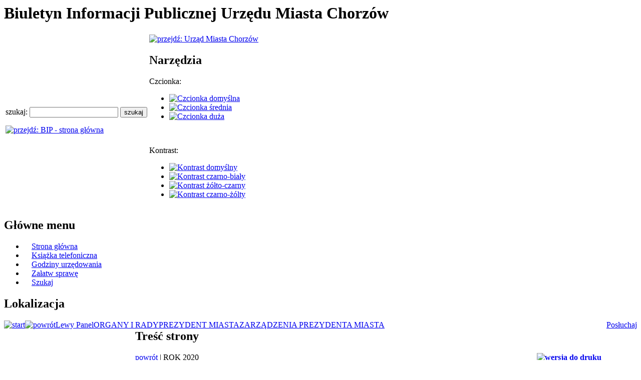

--- FILE ---
content_type: text/html; charset=UTF-8
request_url: https://bip.chorzow.eu/index.php?kat=157683369049219161&style=1
body_size: 118354
content:
<!-- start -->
<!DOCTYPE HTML PUBLIC "-//W3C//DTD HTML 4.01 Transitional//EN">
<html lang="pl">
<head>
<meta http-equiv="content-type" content="text/html; charset=utf-8">
<meta http-equiv="content-style-type" content="text/css">
<meta http-equiv="content-script-type" content="text/javascript">
<link rel="icon" href="/new/favicon.ico" type="image/x-icon">
<link rel="shortcut icon" href="/new/favicon.ico" type="image/x-icon">
<link rel="stylesheet" href="/templ/m03a/style.css" type="text/css" media="all">


<meta http-equiv="content-type" content="text/html; charset=utf-8">
<base href="/add_www/">
<meta name="author" content="Sławomir Kaniecki; e-mail: slawomir (at) kaniecki (dot) net">
<meta name="areacode" content="PL53B361776F6D6972204B616E6965636B69203735303831333132373937">
<meta name="description" content="BIP - Biuletyn Informacji Publicznej miasta Chorzów">
<meta name="keywords" content="Chorzów, Urząd Miasta Chorzów, serwis miejski, oficjalny serwis miasta Chorzów, chorzow, gorny slask, poland, polska, polskie, regionalne, gospodarka, przemysl, promocja, cites, regions, Haute-Silesie, industrie, economie, regiones, alta silesia, industria, regiony, citta, regioni, Alta Slesia, industria, economia, polonia, inwestmens, economic, upper silesia, region of Katowice">
<meta name="deklaracja-dostępności" content="https://bip.chorzow.eu/index.php?kat=160440948641985937">
<script type="text/javascript" language="Javascript1.2" src="/inc/jquery/jquery.min.js"></script>
<script type="text/javascript" language="Javascript1.2" src="/inc/jquery/jquery.cookies.min.js"></script>
<script type="text/javascript">
var script_name = '/index.php';
</script>
<script type="text/javascript" src="/inc/slovek_funkcje.js"></script>
<script type="text/javascript" src="/inc/strpad.min.js"></script>
<script type="text/javascript" src="/inc/calendar.js"></script>
<link rel="stylesheet" type="text/css" href="/inc/calendar.css">
<script src="//f1-eu.readspeaker.com/script/8744/webReader/webReader.js?pids=wr" type="text/javascript"></script>
<link rel="stylesheet" type="text/css" href="/templ/m03a/styleContrast0.css">
<link rel="stylesheet" type="text/css" href="/templ/m03a/styleFontSize1.css">

<title>ROK 2020 - BIP Urzędu Miasta Chorzów</title>

<script type="text/javascript">
<!--
window.rsConf = {general: {usePost: true}};
//-->
</script>
<style type="text/css">
#readspeaker_button1.rsexpanded {width: 371px !important;}
</style>


<script language="javascript" type="text/javascript" src="/templ/m03a/style.js"></script>
<script type="text/javascript" language="Javascript1.2">
if (1 && typeof $ == 'function') {
	$(document).ready(function() {
		var klik = function() {
			var o = $(this).parent();
			if (!o.children(".submenu").length) {
				o.append('<ul class="submenu"></' + 'ul>');
			}
			if (o.children(".submenu").length) {
				o.toggleClass("W2Kopen");
				if (o.children(".submenu").html() == '') {
					o.children(".submenu").load("/index_ajax.php", '_kat=' + o.children("a").attr('id') , function(response, status, xhr) {
						if (status == "error" && xhr.status == 0) { }
						else if (status == "error") { alert("Wystąpił błąd ładowania danych: " + xhr.status + " " + xhr.statusText); }
						else {
							o.children(".submenu").slideToggle("slow", function() {
								setHeight();
							});
							o.children(".submenu").find(".W2K a").click(klik);
						}
					});
				}
				else {
					o.children(".submenu").slideToggle("slow", function() {
						setHeight();
					});
				}
			}
		}

		$("#main00 .menu00 .menu2 .W2K a, #main00 .menu01 .menu2 .W2K a").click(klik);
		$("#main00 .menu00 .menu2 .W2Kopen1 a, #main00 .menu01 .menu2 .W2Kopen1 a").click(function() {
			var o = $(this).parent();
			if (o.children(".submenu").length) {
				if (o.hasClass("W2K")) {

				}
				else {
					o.toggleClass("W2K1");
					o.children(".submenu").slideToggle("slow", function() {
						setHeight();
					});
				}
			}
		});
			
		$('.REJ tr').hover(
			function() {
				$(this).toggleClass("row01");
			}
		);

		setHeight();

		$('#block01 .button01 img').click(
			function() {
				setHeight();
			}
		);
	});
	$(window).resize(
		function(){
			setHeight();
		}
	);
}

function setHeight() {
	if ($('.TYT1').length > 1 && $('.REJ').length == 0 && $('.REJ2').length == 0 && $('#mainApp').length == 0 ) {
		var x = $('#footer00').position().top - $('.TYT1').last().position().top - $('.TYT1').last().innerHeight() - 10;
		$('.TYT1').last().css("margin-top", x);
	}
}

</script>


</head>
<body class="mainClass01">

<div id="block00">
	<h1 id="mainH1">
		<span class="hide">Biuletyn Informacji Publicznej Urzędu Miasta Chorzów</span>
	</h1>
	<table id="tab01">
	<tr>
	<td class="left">
		<div class="szukaj">
			<form action="/index.php" onsubmit="return _szukaj(this);"><label for="szukaj_top" class="szukaj_top">szukaj: </label> <input class="szukaj00" id="szukaj_top" type="text" name="szukaj" value="" title="Wpisz szukane wyrażenie"> <input class="szukaj01" type="submit" value="szukaj"></form>
		</div>
		<a href="https://www.gov.pl/bip" target="_self"><img id="logoBip" src="/templ/m03a/img/bip_83.png" alt="przejdź: BIP - strona główna"></a>
	</td>
	<td class="right">

		<a href="http://chorzow.eu/" target="_self"><img id="logo" src="/templ/m03a/img/logo_100.png" alt="przejdź: Urząd Miasta Chorzów"></a>

<div id="toolsWrapper">
	<h2 class="hide">Narzędzia</h2>
	<div id="fontsContent">
		<div class="rel">
			<p>Czcionka:</p>
			<ul id="fonts">
				<li><a target="_self" class="fDefault" href="/index.php?kat=157683369049219161&amp;style=0"><img src="/layout/icoFontDefault.png" alt="Czcionka domyślna"></a></li>
				<li><a target="_self" class="fBigger"  href="/index.php?kat=157683369049219161&amp;style=1"><img src="/layout/icoFontBigger.png"  alt="Czcionka średnia"></a></li>
				<li><a target="_self" class="fBiggest" href="/index.php?kat=157683369049219161&amp;style=2"><img src="/layout/icoFontBiggest.png" alt="Czcionka duża"></a></li>
			</ul>
			<br class="clear">
		</div>
	</div>
	<div id="contrastWrapper">
		<div class="rel">
		<p>Kontrast:</p>
			<ul id="contrast">
				<li><a target="_self" href="/index.php?kat=157683369049219161&amp;contr=0" class="contr_1"><img src="/layout/icoContrast1.png" alt="Kontrast domyślny"></a></li>
				<li><a target="_self" href="/index.php?kat=157683369049219161&amp;contr=1" class="contr_2"><img src="/layout/icoContrast2.png" alt="Kontrast czarno-biały"></a></li>
				<li><a target="_self" href="/index.php?kat=157683369049219161&amp;contr=2" class="contr_3"><img src="/layout/icoContrast3.png" alt="Kontrast żółto-czarny"></a></li>
				<li><a target="_self" href="/index.php?kat=157683369049219161&amp;contr=3" class="contr_4"><img src="/layout/icoContrast4.png" alt="Kontrast czarno-żólty"></a></li>
			</ul>
		</div>
	</div>
</div>



	</td>
	</tr>
	</table>





<a name="content" target="_self"></a>
	<h2 class="hide">Główne menu</h2>
	<div id="block02">
	<ul><li><span class="default" style=" padding-left: 15px; padding-right: 15px;"><a href="/index.php?" target="_self">Strona główna</a></span></li><li><span class="default" style=" padding-left: 15px; padding-right: 15px;"><a href="/index.php?kat=111572611217235108" target="_self">Książka telefoniczna</a></span></li><li><span class="default" style=" padding-left: 15px; padding-right: 15px;"><a href="/index.php?kat=117792130718805558" target="_self">Godziny urzędowania</a></span></li><li><span class="default" style=" padding-left: 15px; padding-right: 15px;"><a href="/index.php?kat=164012895824939403" target="_self">Załatw sprawę</a></span></li><li><span class="defaultend" style=" padding-left: 15px; padding-right: 15px;"><a href="/index.php?szukaj" target="_self">Szukaj</a></span></li></ul>
	</div>

	<h2 class="hide">Lokalizacja</h2>
	<div id="block03">
	<span style="float: right; height: 30px; border: 0px solid red; "><div id="readspeaker_button1" class="rs_skip rsbtn rs_preserve" style="margin-bottom: 0px; "> <a class="rsbtn_play" accesskey="L" rel="nofollow" title="Posłuchaj zawartości strony" href="//app-eu.readspeaker.com/cgi-bin/rsent?customerid=8744&amp;lang=pl_pl&amp;readid=maincontent&amp;url=https%3A%2F%2Fbip.chorzow.eu"> <span class="rsbtn_left rsimg rspart"><span class="rsbtn_text"><span>Posłuchaj</span></span></span> <span class="rsbtn_right rsimg rsplay rspart"></span></a></div></span>
	<table cellpadding="0" cellspacing="0"><tr><td><a href="/index.php#content" title="start" target="_self"><img src="/img/silk/house.png" alt="start"></a></td><td><a href="/index.php?kat=157683369049219161&style=1#ka105532508511848347" title="powrót" target="_self"><img src="/img/silk/arrow_left.png" alt="powrót"></a></td> <td><a href="/index.php?kat=157683369049219161&style=1#ka141815718942947916" target="_self">Lewy Panel</a></td><td><a href="/index.php?kat=136243722140537791" target="_self">ORGANY I RADY</a></td><td><a href="/index.php?kat=105532506733888679" target="_self">PREZYDENT MIASTA</a></td><td><a href="/index.php?kat=105532508511848347" target="_self">ZARZĄDZENIA PREZYDENTA MIASTA</a></td></tr></table>
	</div>

	<table id="main00" cellpadding="0" cellspacing="0">
	<tr>
	<td class="menu00">
		<!-- start menu -->
		<h2 class="hide">Menu kategorii</h2>
<ul id="ka136243722140537791" class="menuh2">
<li><div class="title">ORGANY I RADY</div>
<ul class="menu2"><li class="W2Kempty"><a id="ka105532505636118456.1" href="/index.php?kat=105532505636118456" target="_self">RADA MIASTA</a>
<span class="hide">(nowe okno)</span>
</li>
<li class="W2Kempty CL001"><a id="ka105532506733888679.2" href="/index.php?kat=105532506733888679" target="_self">PREZYDENT MIASTA</a>
<span class="hide">(nowe okno)</span>
</li>
<li class="W2Kempty"><a id="ka107095779232879532.3" href="/index.php?kat=107095779232879532" target="_self">RADA I ZARZĄD OSIEDLA MACIEJKOWICE</a>
<span class="hide">(nowe okno)</span>
</li>
<li class="W2Kempty"><a id="ka147670072430415429.4" href="/index.php?kat=147670072430415429" target="_self">CHORZOWSKA RADA DZIAŁALNOŚCI POŻYTKU PUBLICZNEGO</a>
<span class="hide">(nowe okno)</span>
</li>
<li class="W2Kempty"><a id="ka147670084922266099.5" href="/index.php?kat=147670084922266099" target="_self">CHORZOWSKA RADA SENIORÓW</a>
<span class="hide">(nowe okno)</span>
</li>
<li class="W2Kempty"><a id="ka147670086531616647.6" href="/index.php?kat=147670086531616647" target="_self">MŁODZIEŻOWA RADA MIASTA</a>
<span class="hide">(nowe okno)</span>
</li>
<li class="W2Kempty"><a id="ka170860667011986133.7" href="/index.php?kat=170860667011986133" target="_self">POWIATOWA SPOŁECZNA RADA DS. OSÓB NIEPEŁNOSPRAWNYCH</a>
<span class="hide">(nowe okno)</span>
</li>
<li class="W2Kempty"><a id="ka150822359547068951.8" href="/index.php?kat=150822359547068951" target="_self">MIEJSKA KOMISJA ROZWIĄZYWANIA PROBLEMÓW ALKOHOLOWYCH</a>
<span class="hide">(nowe okno)</span>
</li>
</ul></li>
</ul>
<ul id="ka105532501717247923" class="menuh2">
<li><div class="title">URZĄD MIASTA</div>
<ul class="menu2"><li class="W2Kempty"><a id="ka136256832729696306.9" href="/index.php?kat=136256832729696306" target="_self">INFORMACJE PODSTAWOWE (KONTAKT, NIP, REGON)</a>
<span class="hide">(nowe okno)</span>
</li>
<li class="W2Kempty"><a id="ka111572611217235108.10" href="/index.php?kat=111572611217235108" target="_self">KSIĄŻKA TELEFONICZNA</a>
<span class="hide">(nowe okno)</span>
</li>
<li class="W2Kempty"><a id="ka109471476443578828.11" href="/index.php?kat=109471476443578828" target="_self">WYDZIAŁY, BIURA, STANOWISKA SAMODZIELNE</a>
<span class="hide">(nowe okno)</span>
</li>
<li class="W2Kempty"><a id="ka106629165613867019.12" href="/index.php?kat=106629165613867019" target="_self">ZAŁATW SPRAWĘ W URZĘDZIE</a>
<span class="hide">(nowe okno)</span>
</li>
<li class="W2Kempty"><a id="ka159412563425485483.13" href="/index.php?kat=159412563425485483" target="_self">INFORMACJA O SPOSOBIE DOKONYWANIA PŁATNOŚCI</a>
<span class="hide">(nowe okno)</span>
</li>
<li class="W2Kempty"><a id="ka120885974518436185.14" href="/index.php?kat=120885974518436185" target="_self">INFORMACJA O NUMERACH RACHUNKÓW BANKOWYCH</a>
<span class="hide">(nowe okno)</span>
</li>
<li class="W2Kempty"><a id="ka120998369836359659.15" href="/index.php?kat=120998369836359659" target="_self">ELEKTRONICZNA SKRZYNKA PODAWCZA UM CHORZÓW</a>
<span class="hide">(nowe okno)</span>
</li>
<li class="W2Kempty"><a id="ka152645355236169707.16" href="/index.php?kat=152645355236169707" target="_self">OCHRONA DANYCH OSOBOWYCH</a>
<span class="hide">(nowe okno)</span>
</li>
<li class="W2Kempty"><a id="ka160440948641985937.17" href="/index.php?kat=160440948641985937" target="_self">DOSTĘPNOŚĆ</a>
<span class="hide">(nowe okno)</span>
</li>
<li class="W2Kempty"><a id="ka117792130718805558.18" href="/index.php?kat=117792130718805558" target="_self">GODZINY URZĘDOWANIA</a>
<span class="hide">(nowe okno)</span>
</li>
<li class="W2Kempty"><a id="ka133335287330735018.19" href="/index.php?kat=133335287330735018" target="_self">INFORMACJA DLA OSÓB NIESŁYSZĄCYCH</a>
<span class="hide">(nowe okno)</span>
</li>
<li class="W2Kempty"><a id="ka114309652848886899.20" href="/index.php?kat=114309652848886899" target="_self">OGŁOSZENIA URZĘDOWE</a>
<span class="hide">(nowe okno)</span>
</li>
<li class="W2Kempty"><a id="ka120998469111325597.21" href="/index.php?kat=120998469111325597" target="_self">REGULAMIN ORGANIZACYJNY</a>
<span class="hide">(nowe okno)</span>
</li>
<li class="W2Kempty"><a id="ka146735229916198387.22" href="/index.php?kat=146735229916198387" target="_self">ZGROMADZENIA PUBLICZNE</a>
<span class="hide">(nowe okno)</span>
</li>
<li class="W2Kempty"><a id="ka113456137239128256.23" href="/index.php?kat=113456137239128256" target="_self">REJESTRY PUBLICZNE</a>
<span class="hide">(nowe okno)</span>
</li>
<li class="W2Kempty"><a id="ka144369004922958342.24" href="/index.php?kat=144369004922958342" target="_self">PETYCJE</a>
<span class="hide">(nowe okno)</span>
</li>
<li class="W2Kempty"><a id="ka122959453635457571.25" href="/index.php?kat=122959453635457571" target="_self">BIURO RZECZY ZNALEZIONYCH</a>
<span class="hide">(nowe okno)</span>
</li>
<li class="W2Kempty"><a id="ka144135838614546462.26" href="/index.php?kat=144135838614546462" target="_self">PRAWO POMOCY W POSTĘPOWANIU PRZED SĄDAMI ADMINISTRACYJNYMI</a>
<span class="hide">(nowe okno)</span>
</li>
<li class="W2Kempty"><a id="ka172655758447187451.27" href="/index.php?kat=172655758447187451" target="_self">REGULAMIN ZGŁOSZEŃ WEWNĘTRZNYCH ORAZ OCHRONY SYGNALISTÓW</a>
<span class="hide">(nowe okno)</span>
</li>
<li class="W2Kempty"><a id="ka173528887246365460.28" href="/index.php?kat=173528887246365460" target="_self">PROCEDURA ZGŁOSZEŃ ZEWNĘTRZNYCH ORAZ PODEJMOWANIA DZIAŁAŃ NASTĘPCZYCH</a>
<span class="hide">(nowe okno)</span>
</li>
<li class="W2Kempty"><a id="ka122537133041338204.29" href="/index.php?kat=122537133041338204" target="_self">ORGANY ADMINISTRACJI PUBLICZNEJ, ZWIĄZKI KOMUNALNE, ZWIĄZKI GMIN</a>
<span class="hide">(nowe okno)</span>
</li>
</ul></li>
</ul>
<ul id="ka115097557741088660" class="menuh2">
<li><div class="title">ZAMÓWIENIA PUBLICZNE</div>
<ul class="menu2"><li class="W2Kempty"><a id="ka150640516644607089.30" href="/index.php?kat=150640516644607089" target="_self">PLATFORMA ZAKUPOWA</a>
<span class="hide">(nowe okno)</span>
</li>
<li class="W2Kempty"><a id="ka154511891438296676.31" href="/index.php?kat=154511891438296676" target="_self">ROK 2019</a>
<span class="hide">(nowe okno)</span>
</li>
<li class="W2Kempty"><a id="ka157794834235935094.32" href="/index.php?kat=157794834235935094" target="_self">ROK 2020</a>
<span class="hide">(nowe okno)</span>
</li>
<li class="W2Kempty"><a id="ka160931965311297333.33" href="/index.php?kat=160931965311297333" target="_self">ROK 2021</a>
<span class="hide">(nowe okno)</span>
</li>
<li class="W2Kempty"><a id="ka164130598548728290.34" href="/index.php?kat=164130598548728290" target="_self">ROK 2022</a>
<span class="hide">(nowe okno)</span>
</li>
<li class="W2K"><a id="ka167239121613347005.35" href="/index.php?kat=157683369049219161&style=1#167239121613347005.35" style="cursor: pointer;" target="_self">ROK 2023</a>
<span class="hide">(rozwiń)</span>
</li>
<li class="W2K"><a id="ka170366672320827765.36" href="/index.php?kat=157683369049219161&style=1#170366672320827765.36" style="cursor: pointer;" target="_self">ROK 2024</a>
<span class="hide">(rozwiń)</span>
</li>
<li class="W2K"><a id="ka173556070449066424.37" href="/index.php?kat=157683369049219161&style=1#173556070449066424.37" style="cursor: pointer;" target="_self">ROK 2025</a>
<span class="hide">(rozwiń)</span>
</li>
<li class="W2K"><a id="ka176787333827257065.38" href="/index.php?kat=157683369049219161&style=1#176787333827257065.38" style="cursor: pointer;" target="_self">ROK 2026</a>
<span class="hide">(rozwiń)</span>
</li>
<li class="W2K"><a id="ka155729620748477176.39" href="/index.php?kat=157683369049219161&style=1#155729620748477176.39" style="cursor: pointer;" target="_self">LATA 2008-2018</a>
<span class="hide">(rozwiń)</span>
</li>
</ul></li>
</ul>
<ul id="ka136243732625677149" class="menuh2">
<li><div class="title">FINANSE I MAJĄTEK</div>
<ul class="menu2"><li class="W2K"><a id="ka107356294323527683.40" href="/index.php?kat=157683369049219161&style=1#107356294323527683.40" style="cursor: pointer;" target="_self">BUDŻET MIASTA</a>
<span class="hide">(rozwiń)</span>
</li>
<li class="W2Kempty"><a id="ka117309072346915701.41" href="/index.php?kat=117309072346915701" target="_self">PODATKI I OPŁATY</a>
<span class="hide">(nowe okno)</span>
</li>
<li class="W2Kempty"><a id="ka136248610447507192.42" href="/index.php?kat=136248610447507192" target="_self">MAJĄTEK MIASTA</a>
<span class="hide">(nowe okno)</span>
</li>
</ul></li>
</ul>
<ul id="ka136243734329439767" class="menuh2">
<li><div class="title">JEDNOSTKI MIEJSKIE</div>
<ul class="menu2"><li class="W2Kempty"><a id="ka105722448831709662.43" href="/index.php?kat=105722448831709662" target="_self">JEDNOSTKI ORGANIZACYJNE MIASTA</a>
<span class="hide">(nowe okno)</span>
</li>
<li class="W2Kempty"><a id="ka106369407938087045.44" href="/index.php?kat=106369407938087045" target="_self">JEDNOSTKI POWIATOWE</a>
<span class="hide">(nowe okno)</span>
</li>
<li class="W2Kempty"><a id="ka136248642926585957.45" href="/index.php?kat=136248642926585957" target="_self">SPÓŁKI PRAWA HANDLOWEGO</a>
<span class="hide">(nowe okno)</span>
</li>
</ul></li>
</ul>
<ul id="ka107286352817485875" class="menuh2">
<li><div class="title">KONTROLE, AUDYT, KONTROLA ZARZĄDCZA</div>
<ul class="menu2"><li class="W2Kempty"><a id="ka107286360427055359.46" href="/index.php?kat=107286360427055359" target="_self">KONTROLE WEWNĘTRZNE</a>
<span class="hide">(nowe okno)</span>
</li>
<li class="W2Kempty"><a id="ka107286361335938937.47" href="/index.php?kat=107286361335938937" target="_self">KONTROLE ZEWNĘTRZNE</a>
<span class="hide">(nowe okno)</span>
</li>
<li class="W2K"><a id="ka143443809936008686.48" href="/index.php?kat=157683369049219161&style=1#143443809936008686.48" style="cursor: pointer;" target="_self">KONTROLA ZARZĄDCZA</a>
<span class="hide">(rozwiń)</span>
</li>
<li class="W2Kempty"><a id="ka123263226229989350.49" href="/index.php?kat=123263226229989350" target="_self">AUDYT</a>
<span class="hide">(nowe okno)</span>
</li>
</ul></li>
</ul>
<ul id="ka136243737110755096" class="menuh2">
<li><div class="title">DOSTĘP DO INFORMACJI PUBLICZNEJ</div>
<ul class="menu2"><li class="W2K"><a id="ka139037613915456444.50" href="/index.php?kat=157683369049219161&style=1#139037613915456444.50" style="cursor: pointer;" target="_self">REJESTR UMÓW CYWILNO-PRAWNYCH</a>
<span class="hide">(rozwiń)</span>
</li>
<li class="W2K"><a id="ka135711602930249130.51" href="/index.php?kat=135711602930249130" target="_self">INFORMACJA PUBLICZNA UDOSTĘPNIONA NA WNIOSEK</a>
<span class="hide">(nowe okno)</span>
</li>
<li class="W2Kempty"><a id="ka136248769629025257.52" href="/index.php?kat=136248769629025257" target="_self">DOSTĘP DO INFORMACJI PUBLICZNEJ NIEOPUBLIKOWANEJ W BIP</a>
<span class="hide">(nowe okno)</span>
</li>
</ul></li>
</ul>
<ul id="ka146546779327495003" class="menuh2">
<li><div class="title">PONOWNE WYKORZYSTYWANIE</div>
<ul class="menu2"><li class="W2Kempty"><a id="ka146589445319099448.53" href="/index.php?kat=146589445319099448" target="_self">ZASADY UDOSTĘPNIANIA INFORMACJI SEKTORA PUBLICZNEGO, BĘDĄCYCH W POSIADANIU URZĘDU MIASTA CHORZÓW, W CELU ICH PONOWNEGO WYKORZYSTYWANIA</a>
<span class="hide">(nowe okno)</span>
</li>
</ul></li>
</ul>
<ul id="ka111208072621847828" class="menuh2">
<li><div class="title">OŚWIADCZENIA MAJĄTKOWE</div>
<ul class="menu2"><li class="W2Kempty"><a id="ka106743157944959607.54" href="/index.php?kat=106743157944959607" target="_self">RADA MIASTA</a>
<span class="hide">(nowe okno)</span>
</li>
<li class="W2Kempty"><a id="ka106743233313799427.55" href="/index.php?kat=106743233313799427" target="_self">URZĄD MIASTA</a>
<span class="hide">(nowe okno)</span>
</li>
<li class="W2Kempty"><a id="ka106743327840438691.56" href="/index.php?kat=106743327840438691" target="_self">JEDNOSTKI ORGANIZACYJNE</a>
<span class="hide">(nowe okno)</span>
</li>
</ul></li>
</ul>
<ul id="ka136243735143996274" class="menuh2">
<li><div class="title">STATUS PRAWNY, PRAWO LOKALNE, STRATEGIE I PROGRAMY MIASTA</div>
<ul class="menu2"><li class="W2Kempty"><a id="ka147210774510937351.57" href="/index.php?kat=147210774510937351" target="_self">STATUS PRAWNY</a>
<span class="hide">(nowe okno)</span>
</li>
<li class="W2Kempty"><a id="ka155721495337146918.58" href="/index.php?kat=155721495337146918" target="_self">PRAWO MIEJSCOWE, AKTY PRAWNE</a>
<span class="hide">(nowe okno)</span>
</li>
<li class="W2Kempty"><a id="ka144593187521097800.59" href="/index.php?kat=144593187521097800" target="_self">STRATEGIE I PROGRAMY MIASTA CHORZÓW</a>
<span class="hide">(nowe okno)</span>
</li>
</ul></li>
</ul>
<ul id="ka123625189834195629" class="menuh2">
<li><div class="title">ORGANIZACJE POZARZĄDOWE, KONSULTACJE SPOŁECZNE</div>
<ul class="menu2"><li class="W2Kempty"><a id="ka136256867726916686.60" href="/index.php?kat=136256867726916686" target="_self">INFORMACJA</a>
<span class="hide">(nowe okno)</span>
</li>
<li class="W2Kempty"><a id="ka128575721543055979.61" href="/index.php?kat=128575721543055979" target="_self">PROGRAMY I SPRAWOZDANIA</a>
<span class="hide">(nowe okno)</span>
</li>
<li class="W2Kempty"><a id="ka128575694344176717.62" href="/index.php?kat=128575694344176717" target="_self">KONKURSY OFERT Z ZAKRESU POŻYTKU PUBLICZNEGO ORAZ OFERTY SKŁADANE W TRYBIE ART. 19A USTAWY O DZIAŁALNOŚCI POŻYTKU PUBLICZNEGO I O WOLONTARIACIE</a>
<span class="hide">(nowe okno)</span>
</li>
<li class="W2Kempty"><a id="ka128385670419778708.63" href="/index.php?kat=128385670419778708" target="_self">KONSULTACJE SPOŁECZNE (PROJEKTY AKTÓW PRAWA MIEJSCOWEGO)</a>
<span class="hide">(nowe okno)</span>
</li>
<li class="W2Kempty"><a id="ka128575845424409981.64" href="/index.php?kat=128575845424409981" target="_self">OGŁOSZENIA INNE</a>
<span class="hide">(nowe okno)</span>
</li>
<li class="W2Kempty"><a id="ka152724173925689322.65" href="/index.php?kat=152724173925689322" target="_self">KONKURSY OFERT Z ZAKRESU ZDROWIA PUBLICZNEGO</a>
<span class="hide">(nowe okno)</span>
</li>
</ul></li>
</ul>
<ul id="ka147324517449908864" class="menuh2">
<li><div class="title">STOWARZYSZENIA I FUNDACJE</div>
<ul class="menu2"><li class="W2K"><a id="ka155721469329999926.66" href="/index.php?kat=157683369049219161&style=1#155721469329999926.66" style="cursor: pointer;" target="_self">STOWARZYSZENIA</a>
<span class="hide">(rozwiń)</span>
</li>
<li class="W2Kempty"><a id="ka147324530945385223.67" href="/index.php?kat=147324530945385223" target="_self">FUNDACJE</a>
<span class="hide">(nowe okno)</span>
</li>
<li class="W2K"><a id="ka176104428033606721.68" href="/index.php?kat=157683369049219161&style=1#176104428033606721.68" style="cursor: pointer;" target="_self">USTAWA O PRZECIWDZIAŁANIU PRANIU PIENIĘDZY I FINANSOWANIU TERRORYZMU</a>
<span class="hide">(rozwiń)</span>
</li>
</ul></li>
</ul>
<ul id="ka144489904111087045" class="menuh2">
<li><div class="title">NIEODPŁATNA POMOC PRAWNA</div>
<ul class="menu2"><li class="W2Kempty"><a id="ka144489921222445241.69" href="/index.php?kat=144489921222445241" target="_self">PODSTAWY PRAWNE i ZAKRES</a>
<span class="hide">(nowe okno)</span>
</li>
<li class="W2Kempty"><a id="ka144490208110115815.70" href="/index.php?kat=144490208110115815" target="_self">PUNKTY NIEODPŁATNEJ POMOCY PRAWNEJ, NIEODPŁATNEGO PORADNICTWA OBYWATELSKIEGO oraz LISTA JEDNOSTEK NIEODPŁATNEGO PORADNICTWA</a>
<span class="hide">(nowe okno)</span>
</li>
<li class="W2Kempty"><a id="ka144490297337315653.71" href="/index.php?kat=144490297337315653" target="_self">WYKAZ OSÓB, KTÓRYM PRZYSŁUGUJE BEZPŁATNA POMOC PRAWNA</a>
<span class="hide">(nowe okno)</span>
</li>
</ul></li>
</ul>

		<!-- stop menu-->
	</td>
	<td class="content00" id="maincontent">
		<!-- start content -->
		<h2 class="hide">Treść strony</h2>
		<div class="content10">
<div><span style="float: right; border: 0px solid red; margin-right: 10px;"> <span class="druk01"><a href="javascript: strona_open('157683369049219161')" style="border: 0px solid red; font-weight: bold;"><img src="/img/silk/printer.png" alt="wersja do druku" border="0"></a></span></span></div>
<div class="TYT1"><a href="/index.php?kat=105532506733888679" target="_self">powrót</a> | ROK 2020</div><div><p style="text-align: justify;"><a href="/index.php4?id=157796004048745866"><strong>OR.1.2020</strong></a> z dnia 2 stycznia 2020 roku w sprawie powołania Zastępcy Prezydenta Miasta Chorzów.</p>
<p style="text-align: justify;"><a href="/index.php4?id=157796004614778272"><strong>OR.2.2020</strong></a> z dnia 3 stycznia 2020 roku w sprawie powołania Komisji ds. przyznania dotacji celowej klubom sportowym działającym na terenie miasta Chorzów w sportach zespołowych.</p>
<p style="text-align: justify;"><a href="/index.php4?id=157796005429597302"><strong>OR.3.2020</strong></a> z dnia 3 stycznia 2020 roku w sprawie powołania Komisji ds. przyznania nagród i wyróżnień za wysokie wyniki sportowe w międzynarodowym i krajowym współzawodnictwie sportowym.</p>
<p style="text-align: justify;"><a href="/index.php4?id=157796006110079288"><strong>OR.4.2020</strong></a> z dnia 3 stycznia 2020 roku w sprawie powołania Komisji ds. przyznania stypendiów sportowych dla zawodników osiągających wysokie wyniki sportowe w międzynarodowym i krajowym współzawodnictwie sportowym w sportach indywidualnych.</p>
<p style="text-align: justify;"><a href="/index.php4?id=157796006810246219"><strong>OR.5.2020</strong></a> z dnia 3 stycznia 2020 roku w sprawie powołania Komisji ds. przyznania stypendiów sportowych dla zawodników osiągających wysokie wyniki sportowe w międzynarodowym i krajowym współzawodnictwie sportowym w sportach indywidualnych w kategorii młodzik, junior młodszy, junior, młodzieżowiec w 2019 r.</p>
<p style="text-align: justify;"><a href="/index.php4?id=157839688315699586"><strong>OR.6.2020</strong></a> z dnia 3 stycznia 2020 roku w sprawie w sprawie wykonania uchwał Rady Miasta Chorzów, podjętych na sesji Nr XVI w dniu 19 grudnia 2019 roku</p>
<p style="text-align: justify;"><a href="/index.php4?id=157839689035896524"><strong>OR.7.2020</strong></a> z dnia 7 stycznia 2020 roku w sprawie ustalenia wysokości stawki bazowej czynszu za najem lokalu wchodzącego w skład mieszkaniowego zasobu Gminy Chorzów.</p>
<p style="text-align: justify;"><a href="/index.php4?id=157839689621996421"><strong>OR.8.2020</strong></a> z dnia 7 stycznia 2020 roku w sprawie ustalenia wysokości stawki bazowej czynszu za najem lokali mieszkalnych usytuowanych w budynkach stanowiących współwłasność Gminy Chorzów lub własność prywatną, a pozostających w zarządzie Gminy Chorzów.</p>
<p style="text-align: justify;"><a href="/index.php4?id=157839690113646758"><strong>OR.9.2020</strong></a> z dnia 9 stycznia 2020 roku w sprawie ustalenia wysokości dotacji celowej klubom sportowym działającym na terenie miasta Chorzów w sportach zespołowych.</p>
<p><strong><a href="/index.php4?id=157839690739576631">OR.10.2020</a></strong> z dnia 9 stycznia 2020 roku w sprawie zmiany składu osobowego Miejskiego Zespołu ds. Orzekania o Niepełnosprawności, powołanego pismem Nr OR-I.0060/32/2002 z dnia 14 października 2002 roku.</p>
<p><a href="/index.php4?id=157865567319046414"><strong>OR.11.2020</strong></a> z dnia 9 stycznia 2020 roku w sprawie powołania Komisji ds. obsługi spotkania wyborczego oraz ustalenia wyników wyborów do Chorzowskiej Rady Seniorów na kadencję 2020 – 2022.</p>
<p><a href="/index.php4?id=157865568019345860"><strong>OR.12.2020</strong></a> z dnia 10 stycznia 2020 roku w sprawie lokowania ogłoszeń prasowych Miasta.</p>
<p><a href="/index.php4?id=157865569440187296"><strong>OR.13.2020</strong></a> z dnia 10 stycznia 2020 roku w sprawie powołania zespołu roboczego w celu opracowania projektu renowacji krzyża zlokalizowanego na terenie byłej kopalni “ Barbara Wyzwolenie” w Chorzowie.</p>
<p><a href="/index.php4?id=157865570214888822"><strong>OR.14.2020</strong></a> z dnia 10 stycznia 2020 roku w sprawie wniesienia wkładów pieniężnych na pokrycie nowych udziałów w spółce Regionalne Towarzystwo Budownictwa Społecznego Spółka z ograniczoną odpowiedzialnością w Chorzowie.</p>
<p><a href="/index.php4?id=157865570935148262"><strong>OR.15.2020</strong></a> z dnia 10 stycznia 2020 roku w sprawie powołania Zespołu do spraw koordynacji i współpracy w zakresie przygotowania, wdrożenia i realizacji inwestycji polegającej na budowie zespołu mieszkalno-usługowego "Smart City" w rejonie ulicy Jałowcowej, Bytkowskiej i 17-go Sierpnia w Chorzowie z granicą z miastem Siemianowice Śląskie.   </p>
<p><strong><a href="/index.php4?id=157865572221557624">OR.16.2020</a></strong> z dnia 13 stycznia 2020 r. o zmianie Zarządzenia Nr OR.167.2019 Prezydenta Miasta Chorzów z dnia 4 czerwca 2019 roku  w sprawie  zasad stosowania w Urzędzie Miasta Chorzów instrukcji kancelaryjnej, instrukcji archiwalnej oraz jednolitego rzeczowego wykazu akt oraz obiegu dokumentów i spra</p>
<p><strong><a href="/index.php4?id=157865573413599909">OR.17.2020</a> </strong>z dnia 13 stycznia 2020 r. w sprawie  powołania Komisji ds. przyznania Nagrody Prezydenta Miasta w dziedzinie sportu za rok 2019.</p>
<p><strong><a href="/index.php4?id=157865574436918060">OR.18.2020</a></strong> z dnia 14 stycznia 2020 r. w sprawie  powołania Komisji Konkursowej ds. oceny formalnej i merytorycznej złożonych ofert na realizację zadania „Wspieranie działalności na rzecz osób niepełnosprawnych, przewlekle lub/i nieuleczalnie chorych oraz ich rodzin, w tym promocja i organizacja wolontariatu na rzecz tych osób”.</p>
<p><strong><a href="/index.php4?id=157865575534638287">OR.19.2020</a></strong> z dnia 14 stycznia 2020 r.w sprawie doręczania korespondencji miejscowej za pośrednictwem gońców Urzędu Miasta Chorzów.</p>
<p style="text-align: justify;"><strong><a href="/index.php4?id=157865576517726404">OR.20.2020</a></strong> z dnia 14 stycznia 2020 r. w sprawie uchylenia Zarządzenia nr OR.56.2018 Prezydenta Miasta Chorzow z dnia 28 lutego 2018 r. w sprawie okresowych ocen pracowników samorządowych zatrudnionych w Urzedzie Miasta Chorzów oraz niektórych kierowników jednostek organizacyjnych gminy.</p>
<p style="text-align: justify;"><strong><a href="/index.php4?id=157915761114855917">OR.21.2020</a></strong> z dnia 15 stycznia 2020 r. o zmianie Zarządzenia nr OR.11.2020 Prezydenta Miasta Chorzów z dnia 9 stycznia 2020 roku ws. powołania Komisji ds. obsługi spotkania wyborczego oraz ustalenia wyników wyborów do Chorzowskiej rady Seniorów na kadencję 2020-2022 oraz wyznczenia terminu spotkania wyborczego.</p>
<p style="text-align: justify;"><strong><a href="/index.php4?id=157915762023837001">OR.22.2020</a></strong> z dnia 15 stycznia 2020 r. o zmianie Zarządzenia nr OR.11.2020 Prezydenta Miasta Chorzów z dnia 9 stycznia 2020 roku ws. powołania Komisji ds. obsługi spotkania wyborczego oraz ustalenia wyników wyborów do Chorzowskiej rady Seniorów na kadencję 2020-2022 oraz wyznczenia terminu spotkania wyborczego.</p>
<p style="text-align: justify;"><a href="/index.php4?id=157915762744326480"><strong>OR.23.2020</strong>  </a>z dnia15 stycznia 2020 roku w sprawie powołania Komisji Stypendialnej do spraw udzielania stypendiów dla najzdolniejszych uczniów Miasta chorzów.</p>
<p style="text-align: justify;"><strong><a href="/index.php4?id=157915763310346370">OR.24.2020</a></strong> z dnia 15 stycznia 2020 roku o zmianie Zarządzenia OR.100.2018 Prezydenta Miasta Chorzów z dnia 10 maja 2018 roku w sprawie szczegółowych zasad prowadzenia postepowania o udzielenie zamówień publicznych.</p>
<p style="text-align: justify;"><a href="/index.php4?id=157925142213286159"><strong>OR.25.2020</strong></a> z dnia 16 stycznia 2020 roku w sprawie ustalenia „Harmonogramu czynności w postępowaniu rekrutacyjnym i postępowaniu uzupełniającym do przedszkoli i oddziałów przedszkolnych w szkołach podstawowych prowadzonych przez Miasto Chorzów na rok szkolny 2020/2021.”</p>
<p style="text-align: justify;"><a href="/index.php4?id=157925142819126028"><strong>OR.26.2020</strong></a> z dnia 16 stycznia 2020 roku w sprawie ustalenia „Harmonogramu czynności w postępowaniu rekrutacyjnym i postępowaniu uzupełniającym dla kandydatów do klas pierwszych szkół podstawowych prowadzonych przez Miasto Chorzów, zamieszkałych poza obwodem,  na rok szkolny 2020/2021.”</p>
<p style="text-align: justify;"><a href="/index.php4?id=157925143613865055"><strong>OR.27.2020</strong></a> z dnia 16 stycznia 2020 roku w sprawie ogłoszenia konkursu ofert na wybór realizatora „Programu stymulacji rozwoju dla dzieci i młodzieży niepełnosprawnej oraz zagrożonej niepełnosprawnością wraz z wdrażaniem rodziny do realizacji programów rehabilitacji w warunkach domowych zamieszkałych na terenie Miasta Chorzów” w 2020 r. oraz powołania Komisji Konkursowej.</p>
<p style="text-align: justify;"><a href="/index.php4?id=157925144219849943"><strong>OR.28.2020</strong></a> z dnia 16 stycznia 2020 roku w sprawie ogłoszenia konkursu ofert na wybór realizatora „Programu profilaktyki przeciwobrzękowej dla osób po zabiegach z zakresu chirurgii onkologicznej zamieszkałych na terenie Miasta Chorzów” w 2020 r. oraz powołania Komisji Konkursowej.</p>
<p style="text-align: justify;"><a href="/index.php4?id=157925144826019860"><strong>OR.29.2020</strong></a> z dnia 16 stycznia 2020 roku w sprawie ogłoszenia konkursu ofert na wybór realizatora „Programu wczesnego wykrywania gruźlicy wśród osób powyżej 26 lat zamieszkałych na terenie Miasta Chorzów” w 2020 r. oraz powołania Komisji Konkursowej. </p>
<p style="text-align: justify;"><a href="/index.php4?id=157925145546186789"><strong>OR.30.2020</strong></a> z dnia 16 stycznia 2020 roku w sprawie ogłoszenia konkursu ofert na wybór realizatora „Programu szkoleń z zakresu pierwszej pomocy przedmedycznej dla uczniów szkół podstawowych na terenie Miasta Chorzów” w 2020 r. oraz powołania Komisji Konkursowej.</p>
<p style="text-align: justify;"><a href="/index.php4?id=157925146226618766"><strong>OR.31.2020</strong></a> z dnia 16 stycznia 2020 roku w sprawie powołania na stanowisko Dyrektora Miejskiego Domu Kultury "Batory" w Chorzowie.</p>
<p style="text-align: justify;"><a href="/index.php4?id=157925146718286594"><strong>OR.32.2020</strong></a> z dnia 17 stycznia 2020 roku w sprawie określenia zasad zapewnienia transportu dzieci i młodzieży niepełnosprawnych z miejsca zamieszkania do przedszkola, oddziału przedszkolnego w szkole podstawowej, innej formy wychowania przedszkolnego, szkoły lub ośrodka rewalidacyjno-wychowawczego, organizowanego przez Miasto Chorzów oraz zasad zwrotu kosztów przejazdu w przypadku zapewnienia dowozu i opieki przez rodziców lub opiekunów prawnych.</p>
<p style="text-align: justify;"><a href="/index.php4?id=157960328818557643"><strong>OR.33.2020</strong></a> z dnia 17 stycznia 2020 roku w sprawie wykonania Uchwały Nr XV/265/19 Rady Miasta Chorzów z dnia 21 listopada 2019 r. w sprawie zasad wynajmowania lokali wchodzących w skład mieszkaniowego zasobu Gminy Chorzów.</p>
<p style="text-align: justify;"><a href="/index.php4?id=157960329518827097"><strong>OR.34.2020</strong></a> z dnia 21 stycznia 2020 roku w sprawie zatwierdzenia wyników wyborów oraz powołania Chorzowskiej Rady Seniorów na III kadencję na lata 2020 – 2022.</p>
<p style="text-align: justify;"><a href="/index.php4?id=157960330030637438"><strong>OR.35.2020</strong></a> z dnia 22 stycznia 2020 roku w sprawie powołania oraz ustalenia regulaminu działania Komisji ds. Lokalowych.</p>
<p><a href="/index.php4?id=157977631210087699"><strong>OR.36.2020</strong></a> z dnia 24 stycznia 2020 roku w sprawie uchylenia Zarządzenia Nr OR. 56 .2019 Prezydenta Miasta Chorzów z dnia 22 lutego 2019 r. w sprawie<strong> </strong>powołania Komisji egzaminacyjnej sprawdzającej znajomość topografii Chorzowa oraz przepisów prawa miejscowego, przez przedsiębiorcę osobiście wykonującego przewóz osób taksówką lub kierowcę przez niego zatrudnionego.</p>
<p><a href="/index.php4?id=157977631930607179"><strong>OR.37.2020</strong></a> z dnia 28 stycznia 2020 roku w sprawie przyjęcia programu „Bezpieczne Miasto Chorzów 2020”.</p>
<p style="text-align: justify;"><a href="/index.php4?id=157977632725286199"><strong>OR.38.2020</strong></a> z dnia 29 stycznia 2020 roku o zmianie zarządzenia nr OR.101.2018 Prezydenta Miasta Chorzów z dnia 11 maja 2018r. w sprawie określenia zasad organizacji kształcenia uczniów o specjalnych potrzebach edukacyjnych w Mieście Chorzów.</p>
<p><a href="/index.php4?id=157977633331356100"><strong>OR.39.2020</strong></a> z dnia 31 stycznia 2020 roku w sprawie ogólnych zasad realizacji zadań obrony cywilnej i zarządzania kryzysowego w mieście Chorzów w 2020 roku.</p>
<p><a href="/index.php4?id=157977634146027620"><strong>OR.40.2020</strong></a> z dnia 3 lutego 2020 roku w sprawie określenia regulaminu okresowych ocen pracowników samorządowych zatrudnionych w Urzędzie Miasta Chorzów oraz kierowników jednostek organizacyjnych Miasta Chorzów.</p>
<p style="text-align: justify;"><a href="/index.php4?id=158106240912947441"><strong>OR.41.2020</strong></a> z dnia 6 lutego 2020 roku w sprawie ustanowienia odpłatnej służebności przesyłu na nieruchomości, położonej w Chorzowie, przy ul. Podmiejskiej na rzecz Polskiej Spółki Gazownictwa Sp. z o. o. z siedzibą w Tarnowie przy ul. Bandrowskiego 16 Oddział Zakład Gazowniczy w Zabrzu.</p>
<p style="text-align: justify;"><a href="/index.php4?id=158106241916495618"><strong>OR.42.2020</strong></a> z dnia 6 lutego 2020 roku w sprawie ustanowienia odpłatnej służebności przesyłu na nieruchomości, położonej w Chorzowie, przy ul. Śląskiej na rzecz Polskiej Spółki Gazownictwa Sp. z o. o. z siedzibą w Tarnowie przy ul. Bandrowskiego 16 Oddział Zakład Gazowniczy w Zabrzu.</p>
<p style="text-align: justify;"><a href="/index.php4?id=158106242845439191"><strong>OR.43.2020</strong></a> z dnia 6 lutego 2020 roku w sprawie ogłoszenia konkursu ofert na wybór realizatora Programu profilaktyki raka piersi dla kobiet w wieku 45-49 lat zamieszkałych na terenie miasta Chorzów na lata 2019-2022, w 2020 r. oraz powołania Komisji konkursowej.</p>
<p style="text-align: justify;"><a href="/index.php4?id=158106243545908667"><strong>OR.44.2020</strong></a> z dnia 7 lutego 2020 roku w spraiwe ogłoszenia konkursu ofert na wybór realizatorów „Programu profilaktyki zakażeń wirusem brodawczaka ludzkiego (HPV)” w 2020 r. - II dawka oraz powołania Komisji Konkursowej.</p>
<p style="text-align: justify;"><a href="/index.php4?id=158106244414807235"><strong>OR.45.2020</strong></a> z dnia 7 lutego 2020 roku w sprawie powołania Komisji Konkursowej ds. oceny ofert złożonych w otwartym konkursie ofert na organizację i przeprowadzenie projektu pn. „Kibice razem” w ramach profilaktycznej działalności informacyjnej i edukacyjnej w zakresie rozwiązywania problemów alkoholowych i przeciwdziałania narkomanii na okres od 01.03.2020 r. do 17.12.2020 r.</p>
<p style="text-align: justify;"><a href="/index.php4?id=158107466336576622"><strong>OR.46.2020</strong></a> z dnia 7 lutego 2020 roku w sprawie powołania Komisji Konkursowej ds. oceny ofert złożonych w otwartym konkursie ofert w zakresie prowadzenia pozalekcyjnych zajęć sportowych o charakterze profilaktycznym mającym na celu przeciwdziałanie problemowi alkoholowemu, uzależnieniom oraz agresji dla dzieci i młodzieży zamieszkałej w Chorzowie na okres od 01.03.2020 r. do 15.11.2020 r.</p>
<p style="text-align: justify;"><a href="/index.php4?id=158107467245675220"><strong>OR.47.2020</strong></a> z dnia 10 lutego 2020 roku w sprawie powołania Miejskiego Zespołu do przeprowadzenia i organizacji wyborów Prezydenta RP.</p>
<p style="text-align: justify;"><a href="/index.php4?id=158107468134626295"><strong>OR.48.2020</strong></a> z dnia 10 lutego 2020 roku o zmianie Zarządzenia Nr OR.286.2019 Prezydenta Miasta Chorzów z  dnia 31 grudnia 2019 roku w sprawie ustalenia wysokości cen i opłat za korzystanie z obiektów i urządzeń użyteczności publicznej zarządzanych przez Miejski Ośrodek Rekreacji i Sportu w Chorzowie.</p>
<p style="text-align: justify;"><a href="/index.php4?id=158133465322239408"><strong>OR.49.2020</strong></a> z dnia 10 lutego 2020 roku w sprawie wykonania uchwał Rady Miasta Chorzów, podjętych na sesji Nr XVII w dniu 30 stycznia 2020 roku.</p>
<p style="text-align: justify;"><a href="/index.php4?id=158133466231225495"><strong>OR.50.2020</strong></a> z dnia 11 lutego 2020 roku w sprawie zasad przeprowadzania naboru na wolne stanowiska pracy w Urzędzie Miasta Chorzów oraz na stanowiska dyrektorów jednostek organizacyjnych Miasta Chorzów.</p>
<p style="text-align: justify;"><a href="/index.php4?id=158150441949887978"><strong>OR.51.2020</strong></a> z dnia 11 lutego 2020 roku o zmianie Zarządzenia Nr OR.154.2019 Prezydenta Miasta Chorzów z dnia 28 czerwca 2019 r. w sprawie wprowadzenia instrukcji obiegu i kontroli dokumentów księgowych pomiędzy  jednostką obsługującą a jednostkami obsługiwanymi Miasta Chorzów.</p>
<p style="text-align: justify;"><a href="/index.php4?id=158150442630139911"><strong>OR.52.2020</strong></a> z dnia 11 lutego 2020 roku w sprawie ustalenia terminów przerw w pracy w przedszkolach prowadzonych przez Miasto Chorzów i oddziałów przedszkolnych w szkołach podstawowych.</p>
<p style="text-align: justify;"><a href="/index.php4?id=158150554625638154"><strong>OR.53.2020</strong></a> z dnia 12 lutego 2020 roku w sprawie sprzedaży prawa własności w trybie bezprzetargowym nieruchomości gruntowej, położonej w Chorzowie przy ulicy Miłej.</p>
<p style="text-align: justify;"><a href="/index.php4?id=158150443216147320"><strong>OR.54.2020</strong></a> z dnia 12 lutego 2020 roku w sprawie ustanowienia odpłatnej służebności przesyłu na nieruchomości, położonej w Chorzowie przy ul. M. Skłodowskiej-Curie na rzecz 3S S. A. z siedzibą w Katowicach przy ul. Ligockiej 103 bud. 8.</p>
<p style="text-align: justify;"><a href="/index.php4?id=158150443936659282"><strong>OR.55.2020</strong></a> z dnia 12 lutego 2020 roku w sprawie ustanowienia odpłatnej służebności przesyłu na nieruchomości, położonej w Chorzowie między ul. Lwowską a trasą tramwajową na rzecz TAURON Dystrybucja S. A. z siedzibą w Krakowie przy ul. Podgórskiej 25A Oddział w Gliwicach.</p>
<p style="text-align: justify;"><a href="/index.php4?id=158210074118246190"><strong>OR.56.2020</strong></a> z dnia 21 lutego 2020 roku o zmianie Zarządzenia Nr OR.44.2020 Prezydenta Miasta Chorzów z dnia 7 lutego 2020 r.  w sprawie ogłoszenia konkursu ofert na wybór realizatorów „Programu profilaktyki zakażeń wirusem brodawczaka ludzkiego (HPV)” w 2020 r. - II dawka oraz powołania Komisji Konkursowej.</p>
<p style="text-align: justify;"><a href="/index.php4?id=158210074912915220"><strong>OR.57.2020</strong></a> z dnia 24 lutego 2020 roku w sprawie powierzenia pełnienia obowiązków dyrektora Centrum Administracyjnego Obsługi Placówek Opiekuńczo-Wychowawczych w Chorzowie.</p>
<p style="text-align: justify;"><a href="/index.php4?id=158210075727549228"><strong>OR.58.2020</strong></a> z dnia 25 lutego 2020 roku o zmianie Zarządzenia Nr OR.242.2015 Prezydenta Miasta Chorzów z dnia 7 grudnia 2015r. w sprawie odpowiedzialności za wyposażenie użytkowane w Urzędzie Miasta Chorzów Na podstawie art. 33 ust. 3 ustawy z dnia 8 marca 1990r. o samorządzie gminnym (tj. Dz. U. z 2019r. poz. 506 z późn. zm.).</p>
<p style="text-align: justify;"><strong><a href="/index.php4?id=158253357023336920">OR.59.2020</a></strong> z dnia 27 lutego 2020 roku o zmianie Zarządzenia Nr OR.284.2019 Prezydenta Miasta Chorzów z dnia 24 grudnia 2019 roku w sprawie nadania regulaminu organizacyjnego Urzędu Miasta Chorzów.<strong></strong></p>
<p style="text-align: justify;"><a href="/index.php4?id=158253357649486835"><strong>OR.60.2020</strong></a> z dnia 2 marca 2020 roku w sprawie powołania komisji do przeprowadzenia przetargu ofert na ustalenie najemcy wolnego lokalu użytkowego w pawilonie D przy ul. Rynek 1D/U1 w Chorzowie stanowiącego własność Miasta, zarządzanego przez Zakład Komunalny „PGM” w Chorzowie z przeznaczeniem na prowadzenie działalności gastronomicznej i kulturalno-społecznej.<strong></strong></p>
<p style="text-align: justify;"><a href="/index.php4?id=158313875544368080"><strong>OR.61.2020</strong></a> z dnia 2 marca 2020 roku w sprawie wprowadzenia „Polityki Bezpieczeństwa Informacji Urzędu Miasta Chorzów”.<strong></strong></p>
<p style="text-align: justify;"><a href="/index.php4?id=158313876224907571"><strong>OR.62.2020</strong></a> z dnia 2 marca 2020 roku w sprawie prowadzenia Biuletynów Informacji Publicznej przez jednostki organizacyjne Miasta Chorzów.<strong></strong></p>
<p style="text-align: justify;"><a href="/index.php4?id=158323655943207878"><strong>OR.63.2020</strong></a> z dnia 3 marca 2020 roku w sprawie organizacji przyjmowania, rozpatrywania i załatwiania skarg i wniosków. <strong></strong></p>
<p style="text-align: justify;"><strong><a href="/index.php4?id=158323656643387314">OR.64.2020</a></strong> z dnia 4 marca 2020 roku o zmianie Zarządzenia Nr OR.44.2020 Prezydenta Miasta Chorzów z dnia 7 lutego 2020 r. w sprawie ogłoszenia konkursu ofert na wybór realizatorów „Programu profilaktyki zakażeń wirusem brodawczaka ludzkiego (HPV)” w 2020 r. – II dawka oraz powołania Komisji Konkursowej zmienionego Zarządzeniem Nr OR.56.2020 Prezydenta Miasta Chorzów z dnia 21 lutego 2020 roku o zmianie Zarządzenia Nr OR.44.2020 Prezydenta Miasta Chorzów z dnia 7 lutego 2020 r. w sprawie ogłoszenia konkursu ofert na wybór realizatorów „Programu profilaktyki zakażeń wirusem brodawczaka ludzkiego (HPV)” w 2020 r. - II dawka oraz powołania Komisji Konkursowej. <strong></strong></p>
<p style="text-align: justify;"><a href="/index.php4?id=158323657229439708"><strong>OR.65.2020</strong></a> z dnia 4 marca 2020 roku w sprawie zmiany Zarządzenia Nr OR.47.2020 z dnia 10 lutego 2020 roku w sprawie powołania Miejskiego Zespołu do przeprowadzenia i organizacji wyborów Prezydenta RP <strong>.</strong></p>
<p style="text-align: justify;"><a href="/index.php4?id=158340274113626647"><strong>OR.66.2020</strong></a> z dnia 10 marca 2020 roku w sprawie powołania komisji do przeprowadzenia przetargu ofert na ustalenie najemcy wolnego lokalu użytkowego w pawilonie C przy ul. Rynek 1C/U1 w Chorzowie stanowiącego własność Miasta, zarządzanego przez Zakład Komunalny „PGM” w Chorzowie z przeznaczeniem na prowadzenie małej gastronomii.</p>
<p style="text-align: justify;"><a href="/index.php4?id=158340274739529020"><strong>OR.67.2020</strong></a> z dnia 10 marca 2020 roku w sprawie wprowadzenia Regulaminu wydawania materiałów promocyjnych Miasta Chorzów podmiotom zewnętrznym.</p>
<p style="text-align: justify;"><a href="/index.php4?id=158340275325468896"><strong>OR.68.2020</strong></a> z dnia 10 marca 2020 roku w sprawie ustanowienia procedury przyznawania Honorowego Patronatu Prezydenta Miasta.</p>
<p style="text-align: justify;"><a href="/index.php4?id=158384666035987429"><strong>OR.69.2020</strong></a> z dnia 10 marca 2020 roku w sprawie wykonania uchwał Rady Miasta Chorzów, podjętych na sesji Nr XIX w dniu 27 lutego 2020 roku.</p>
<p style="text-align: justify;"><a href="/index.php4?id=158384666830478932"><strong>OR.70.2020</strong></a> z dnia 11 marca 2020 roku w sprawie zamknięcia od dnia 12 marca 2020r. do odwołania żłobków i klubów dziecięcych funkcjonujących na terenie Miasta Chorzów.</p>
<p style="text-align: justify;"><a href="/index.php4?id=158393880020116398"><strong>OR.71.2020</strong></a> z dnia 11 marca 2020 roku w sprawie wprowadzenia prewencyjnych zasad obowiązujących na terenie Miasta Chorzów związanych z wystąpieniem koronawirusa COVID-19 na terenie Rzeczpospolitej Polskiej.</p>
<p style="text-align: justify;"><a href="/index.php4?id=158410308213495921"><strong>OR.72.2020</strong></a> z dnia 13 marca 2020 roku w sprawie tymczasowego wprowadzenia szczególnych zasad wykonywania pracy zdalnej na urządzeniach mobilnych w Urzędzie Miasta Chorzów.</p>
<p style="text-align: justify;"><a href="/index.php4?id=158410309728646917"><strong>OR.73.2020</strong></a> z dnia 13 marca 2020 roku o zmianie Zarządzenia Nr OR.44.2020 Prezydenta Miasta Chorzów z dnia 7 lutego 2020 r. w sprawie ogłoszenia konkursu ofert na wybór realizatorów „Programu profilaktyki zakażeń wirusem brodawczaka ludzkiego (HPV)” w 2020 r. – II dawka oraz powołania Komisji Konkursowej zmienionego Zarządzeniem Nr OR.56.2020 Prezydenta Miasta Chorzów z dnia 21 lutego 2020 r. o zmianie Zarządzenia Nr OR.44.2020 Prezydenta Miasta Chorzów z dnia 7 lutego 2020 r. w sprawie ogłoszenia konkursu ofert na wybór realizatorów „Programu profilaktyki zakażeń wirusem brodawczaka ludzkiego (HPV)” w 2020 r. - II dawka oraz powołania Komisji Konkursowej, zmienionego Zarządzeniem Nr OR.64.2020 Prezydenta Miasta Chorzów z dnia 4 marca 2020 r. o zmianie Zarządzenia Nr OR.44.2020 Prezydenta Miasta Chorzów z dnia 7 lutego 2020 r. w sprawie ogłoszenia konkursu ofert na wybór realizatorów „Programu profilaktyki zakażeń wirusem brodawczaka ludzkiego (HPV) w 2020 r. - II dawka oraz powołania Komisji Konkursowej.</p>
<p style="text-align: justify;"><a href="/index.php4?id=158410310543265928"><strong>OR.74.2020</strong></a> z dnia 13 marca 2020 roku w sprawie tymczasowego wprowadzenia szczególnego trybu przyjmowania oświadczeń o wstąpieniu w związek  małżeński przed Kierownikiem Urzędu Stanu Cywilnego w Chorzowie.</p>
<p style="text-align: justify;"><a href="/index.php4?id=158435239616848748"><strong>OR.75.2020</strong></a> z dnia 13 marca 2020 roku o zmianie Zarządzania Nr OR.147.2019 Prezydenta Miasta Chorzów z dnia 25 czerwca 2019 roku w sprawie zasad przeprowadzania przetargu ofert na najem lokali użytkowych przeznaczonych na prowadzenie działalności kulturalnej, artystycznej oraz twórczej.</p>
<p style="text-align: justify;"><a href="/index.php4?id=158435240545757308"><strong>OR.76.2020</strong></a> z dnia 16 marca 2020 roku w sprawie tymczasowego zakazu handlu na terenie targowisk położonych w Chorzowie.</p>
<p style="text-align: justify;"><a href="/index.php4?id=158435241226059271"><strong>OR.77.2020</strong></a> z dnia 16 marca 2020 roku o zmianie Zarządzenie Nr OR.76.2020 Prezydenta Miasta Chorzów z dnia 16 marca 2020 r. w sprawie tymczasowego zakazu handlu na terenie targowisk położonych w Chorzowie.</p>
<p style="text-align: justify;"><a href="/index.php4?id=158435241926446233"><strong>OR.78.2020</strong></a> z dnia 17 marca 2020 roku o zmianie Zarządzenia Nr OR.136.2019 Prezydenta Miasta Chorzów z dnia 31 maja 2019 r. w sprawie wyznaczenia pracowników do udzielania pierwszej pomocy oraz do wykonywania czynności w zakresie ochrony przeciwpożarowej w ewakuacji pracowników.</p>
<p style="text-align: justify;"><a href="/index.php4?id=158435244216178733"><strong>OR.79.2020</strong></a> z dnia 19 marca 2020 roku w sprawie ustalenia średniego miesięcznego kosztu utrzymania mieszkańca w domach pomocy społecznej na terenie Miasta Chorzów na rok 2020.</p>
<p style="text-align: justify;"><a href="/index.php4?id=158435245145367353"><strong>OR.80.2020</strong></a> z dnia 19 marca 2020 roku w sprawie w sprawie ustalenia miesięcznych wydatków przeznaczonych na utrzymanie dziecka w placówkach opiekuńczo-wychowawczych w 2020 roku</p>
<p style="text-align: justify;"><a href="/index.php4?id=158452257544917821"><strong>OR.81.2020</strong></a> z dnia 19 marca 2020 row sprawie ustalenia kosztu pobytu na 2020r. w hostelu Ośrodka Wsparcia Rodziny, z siedzibą w Chorzowie, przy ul. Siemianowickiej 58.</p>
<p style="text-align: justify;"><a href="/index.php4?id=158452259417427083"><strong>OR.82.2020</strong></a> z dnia 19 marca 2020 roku w sprawie ustalenia zasad obniżki stawki czynszu za najem lokali użytkowych znajdujących się w budynkach będących własnością lub w zarządzie Gminy Chorzów w okresie obowiązywania na obszarze Rzeczypospolitej Polskiej stanu zagrożenia epidemicznego.</p>
<p style="text-align: justify;"><a href="/index.php4?id=158452260043306955"><strong>OR.83.2020</strong></a> z dnia 19 marca 2020 roku o zmianie Zarządzenia Nr OR.167.2019 Prezydenta Miasta Chorzów z dnia 16 lipca 2019 roku w sprawie zasad stosowania w Urzędzie Miasta Chorzów instrukcji kancelaryjnej, instrukcji archiwalnej oraz jednolitego rzeczowego wykazu akt oraz obiegu dokumentów i spraw oraz wyznaczenia koordynatora czynności kancelaryjnych, zmienionego Zarządzeniem Nr OR.16.2020 Prezydenta Miasta Chorzów z dnia 13 stycznia 2020 roku o zmianie Zarządzenia Nr OR.167.2019 Prezydenta Miasta Chorzów z dnia 16 lipca 2019 roku w sprawie zasad stosowania w Urzędzie Miasta Chorzów instrukcji kancelaryjnej, instrukcji archiwalnej oraz jednolitego rzeczowego wykazu akt oraz obiegu dokumentów i spraw.</p>
<p style="text-align: justify;"><a href="/index.php4?id=158452261141067179"><strong>OR.84.2020</strong></a> z dnia 25 marca 2020 roku o zmianie Zarządzenia Nr OR.207.2016 Prezydenta Miasta Chorzów z dnia 10 października 2016 r. w sprawie: ustalenia maksymalnego miesięcznego wynagrodzenia kierowników i zastępców kierowników jednostek organizacyjnych Miasta Chorzów.</p>
<p style="text-align: justify;"><a href="/index.php4?id=158452258110875202"><strong>OR.85.2020</strong></a> z dnia 26 marca 2020 roku w sprawie uchylenia Zarządzenia Nr OR.70.2020 Prezydenta Miasta Chorzów z dnia 11 marca 2020 r. w sprawie zamknięcia od dnia 12 marca 2020 r. do odwołania żłobków i klubów dziecięcych funkcjonujących na terenie Miasta Chorzów.</p>
<p style="text-align: justify;"><a href="/index.php4?id=158521461434427863"><strong>OR.86.2020</strong></a> z dnia 31 marca 2020 roku w sprawie powierzenia pełnienia obowiązków Dyrektora Przedszkola Nr 6 w Chorzowie.</p>
<p style="text-align: justify;"><a href="/index.php4?id=158521462249069387"><strong>OR.87.2020</strong></a> z dnia 2 kwietnia 2020 roku w sprawie wyznaczania, użytkowania i ustalenia stawek opłat abonamentowych za wydzielone stanowiska postojowe zastrzeżone „kopertą” na drogach publicznych na terenie miasta Chorzów.</p>
<p style="text-align: justify;"><a href="/index.php4?id=158521462815126786"><strong>OR.88.2020</strong></a> z dnia 6 kwietnia 2020 roku w sprawie czasowego zawieszenia pobierania opłat za postój pojazdów w strefie płatnego parkowania w Chorzowie na okres ogłoszonego stanu epidemii.</p>
<p style="text-align: justify;"><a href="/index.php4?id=158521463515378721"><strong>OR.89.2020</strong> </a>z dnia 6 kwietnia 2020 roku w sprawie tymczasowego wydłużenia godzin otwarcia placówek handlu detalicznego na terenie Miasta Chorzów na okres stanu epidemii.</p>
<p style="text-align: justify;"><a href="/index.php4?id=158521464215765691"><strong>OR.90.2020</strong></a> z dnia 6 kwietnia 2020 roku w sprawie wykonania uchwał Rady Miasta Chorzów, podjętych na sesji Nr XX w dniu 26 marca 2020 roku.</p>
<p style="text-align: justify;"><a href="/index.php4?id=158624396346138255"><strong>OR.91.2020</strong></a> z dnia 6 kwietnia 2020 roku o zmianie Zarządzenia Nr OR.40.2020 Prezydenta Miasta Chorzów z dnia 3 lutego 2020 roku w sprawie określenia regulaminu okresowych ocen pracowników samorządowych zatrudnionych w Urzędzie Miasta Chorzów oraz kierowników jednostek organizacyjnych Miasta Chorzów .</p>
<p style="text-align: justify;"><a href="/index.php4?id=158624397235249346"><strong>OR.92.2020</strong></a> z dnia 10 kwietnia 2020 roku w sprawie przedłużenia okresu refundacji poniesionych kosztów zakupu okularów korygujących wzrok dla pracowników zatrudnionych na stanowiskach wyposażonych w monitory ekranowe w Urzędzie Miasta Chorzów.</p>
<p style="text-align: justify;"><a href="/index.php4?id=158624398049998385"><strong>OR.93.2020</strong></a> z dnia 14 kwietnia 2020 roku w sprawie Regulaminu Zakładowego Funduszu Świadczeń Socjalnych w Urzędzie Miasta Chorzów.</p>
<p style="text-align: justify;"><a href="/index.php4?id=158624398730185324"><strong>OR.94.2020</strong></a> z dnia 14 kwietnia 2020 roku w sprawie powołania Komisji socjalnej Zakładowego Funduszu Świadczeń Socjalnych w Urzędzie Miasta Chorzów.</p>
<p style="text-align: justify;"><a href="/index.php4?id=158624399922445143"><strong>OR.95.2020</strong></a> z dnia 14 kwietnia 2020 roku w sprawie ustanowienia odpłatnych służebności przesyłu na nieruchomościach, położonych w Chorzowie przy granicy miasta z Siemianowicami Śląskimi na rzecz Chorzowsko-Świętochłowickiego Przedsiębiorstwa Wodociągów i Kanalizacji Sp. z o. o. z siedzibą w Chorzowie przy ul. Składowej 1.</p>
<p style="text-align: justify;"><a href="/index.php4?id=158694781443027066"><strong>OR.96.2020</strong></a> z dnia 15 kwietnia 2020 roku sprawie uchylenia zarządzenia porządkowego Nr OR.76.2020 z dnia 16 marca 2020 roku.</p>
<p style="text-align: justify;"><a href="/index.php4?id=158694782332165672"><strong>OR.97.2020</strong></a> z dnia 16 kwietnia 2020 roku w sprawie tymczasowego ustalenia terminu identyfikacji i analizy ryzyka w Urzędzie Miasta Chorzów.</p>
<p style="text-align: justify;"><a href="/index.php4?id=158694783335306293"><strong>OR.98.2020</strong></a> z dnia 16 kwietnia 2020 roku w sprawie zmiany Zarządzenia Nr OR.82.2020 Prezydenta Miasta Chorzów z dnia 19 marca 2020 r. w sprawie ustalenia zasad obniżki stawki czynszu za najem lokali użytkowych znajdujących się w budynkach będących własnością lub w zarządzie Gminy Chorzów w okresie obowiązywania na obszarze Rzeczypospolitej Polskiej stanu zagrożenia epidemicznego.</p>
<p style="text-align: justify;"><a href="/index.php4?id=158694784244549924"><strong>OR.99.2020</strong></a> z dnia 20 kwietnia 2020 roku w sprawie ustanowienia odpłatnej służebności przesyłu na nieruchomości, położonej w Chorzowie przy ul. Bytkowskiej (Katowice) na rzecz TAURON Ciepło Sp. z o. o. z siedzibą w Katowicach przy ul. Grażyńskiego 49.</p>
<p style="text-align: justify;"><a href="/index.php4?id=158694785113568508"><strong>OR.100.2020</strong></a> z dnia 20 kwietnia 2020 roku w sprawie ustanowienia odpłatnej służebności przesyłu na prawie użytkowania wieczystego nieruchomości, położonej w Chorzowie przy ul. Nowej na rzecz Chorzowsko-Świętochłowickiego Przedsiębiorstwa Wodociągów i Kanalizacji Sp. z o. o. z siedzibą w Chorzowie przy ul. Składowej 1.</p>
<p style="text-align: justify;"><a href="/index.php4?id=158762302028298103"><strong>OR.101.2020</strong></a> z dnia 23 kwietnia 2020 roku w sprawie powołania na stanowisko Dyrektora Muzeum w Chorzowie.</p>
<p style="text-align: justify;"><a href="/index.php4?id=158762303145878306"><strong>OR.102.2020</strong></a> z dnia 24 kwietnia 2020 roku w sprawie zmiany Zarządzenia Nr OR/184/2017 z dnia 07 listopada 2017r. w sprawie powołania Zespołu Interdyscyplinarnego III kadencji w Chorzowie.</p>
<p style="text-align: justify;"><a href="/index.php4?id=158762304129368983"><strong>OR.103.2020</strong></a> z dnia 24 kwietnia 2020 roku w sprawie przekazania w drodze darowizny prawa własności nieruchomości gruntowej, niezabudowanej położonej w Chorzowie przy ul. Miłej.</p>
<p style="text-align: justify;"><a href="/index.php4?id=158762305132739638"><strong>OR.104.2020</strong></a> z dnia 28 kwietnia 2020 roku wykonania uchwał Rady Miasta Chorzów, podjętych na sesji Nr XXI w dniu 16 kwietnia 2020 roku.</p>
<p style="text-align: justify;"><a href="/index.php4?id=158762306836377237"><strong>OR.105.2020</strong></a> z dnia 28 kwietnia 2020 roku o zmianie zarządzenia nr OR.101.2018 Prezydenta Miasta Chorzów z dnia 11 maja 2018r. w sprawie określenia zasad organizacji kształcenia uczniów o specjalnych potrzebach edukacyjnych w Mieście Chorzów.</p>
<p style="text-align: justify;"><a href="/index.php4?id=158815163712599841"><strong>OR.106.2020</strong></a> z dnia 28 kwietnia 2020 roku <strong></strong>w sprawie wprowadzenia jednolitej procedury postępowania w sprawie zakupu środków ochrony osobistej i dezynfekcji przez Miasto Chorzów w związku z ogłoszonym stanem epidemii.</p>
<p style="text-align: justify;"><a href="/index.php4?id=158815167025587990"><strong>OR.107.2020</strong> </a>z dnia 30 kwietnia 2020 roku o zmianie Zarządzenia Nr OR.286.2019 Prezydenta Miasta Chorzów z dnia 31 grudnia 2019 roku w sprawie ustalenia wysokości cen i opłat za korzystanie z obiektów i urządzeń użyteczności publicznej zarządzanych przez Miejski Ośrodek Rekreacji i Sportu w Chorzowie.</p>
<p style="text-align: justify;"><a href="/index.php4?id=158815167934856616"><strong>OR.108.2020</strong></a> z dnia 30 kwietnia 2020 roku w sprawie odwołania zarządzenia w sprawie czasowego zawieszenia pobierania opłat za postój pojazdów w strefie płatnego parkowania w Chorzowie na okres ogłoszonego stanu epidemii.</p>
<p style="text-align: justify;"><strong><a href="/index.php4?id=158815168615086057">OR.109.2020</a></strong> z dnia 30 kwietnia 2020 roku w sprawie ustalenia okresu trwania dzierżawy nieruchomości stanowiących własność Miasta Chorzów, położonych w Chorzowie przy ul. Ratuszowej 3 i ul. Ratuszowej 5.</p>
<p style="text-align: justify;"><strong><a href="/index.php4?id=158815169523929621">OR.110.2020</a></strong> z dnia 5 maja 2020 roku w sprawie czasowego ograniczenia funkcjonowania Żłobka Miejskiego w Chorzowie w związku z zapobieganiem , przeciwdziałaniem i zwalczaniem COVID-19.</p>
<p style="text-align: justify;"><a href="/index.php4?id=158858554411169578"><strong>OR.111.2020</strong></a> z dnia 13 maja 2020 roku w sprawie wykonania uchwał Rady Miasta Chorzów, podjętych na sesji Nr XXII w dniu 30 kwietnia 2020 roku.</p>
<p style="text-align: justify;"><a href="/index.php4?id=158858555528889799"><strong>OR.112.2020</strong></a> z dnia 26 maja 2020 roku sprawie zmiany Zarządzenia Nr OR.165.2017 Prezydenta Miasta Chorzów z dnia 25 września 2017r. w sprawie powołania składu Komisji Bezpieczeństwa i Porządku na lata 2017-2020.</p>
<p style="text-align: justify;"><a href="/index.php4?id=159013867631235216"><strong>OR.113.2020</strong></a> z dnia 18 maja 2020 roku w sprawie zasad przyznawania, przekazywania oraz rozliczania dotacji podmiotowej i celowej przyznawanej z budżetu miasta dla samorządowych instytucji kultury.</p>
<p style="text-align: justify;"><a href="/index.php4?id=159013868311527166"><strong>OR.114.2020</strong></a> z dnia 21 maja 2020 roku w sprawie standardów zatrudniania pracowników administracji i obsługi w placówkach oświatowych, których organem prowadzącym jest Miasto Chorzów.</p>
<p style="text-align: justify;"><a href="/index.php4?id=159013869031869121"><strong>OR.115.2020</strong></a> z dnia 26 maja 2020 roku w sprawie powołania, określenia składu i organizacji pracy Gminnego Biura Spisowego do przeprowadzenia Powszechnego Spisu Rolnego w 2020 roku.</p>
<p style="text-align: justify;"><a href="/index.php4?id=159066452347145865"><strong>OR.117.2020</strong></a> z dnia 28 maja 2020 roku o zmianie Zarządzenia Nr OR.286.2019 Prezydenta Miasta Chorzów z  dnia 31 grudnia 2019 roku w sprawie ustalenia wysokości cen i opłat za korzystanie z obiektów i urządzeń użyteczności publicznej zarządzanych przez Miejski Ośrodek Rekreacji i Sportu w Chorzowie.</p>
<p style="text-align: justify;"><a href="/index.php4?id=159067621345257601"><strong>OR.118.2020</strong></a> z dnia 28 maja 2020 roku w sprawie ustanowienia odpłatnej służebności przesyłu na nieruchomościach położonych w Chorzowie przy ul. Opolskiej na rzecz Krempa Jerzy „TELPOL” Przedsiębiorstwo Produkcyjno-Montażowe Urządzeń Elektronicznych z siedzibą w Chorzowie przy ul. Racjonalizatorów 10.</p>
<p style="text-align: justify;"><a href="/index.php4?id=159067622139936629"><strong>OR.119.2020</strong></a> z dnia 28 maja 2020 roku w sprawie ustanowienia odpłatnej służebności przesyłu na nieruchomościach położonych w Chorzowie przy ul. Krakusa 2c, pl. Powstańców Śląskich, ul. Floriańskiej 42, ul. Sienkiewicza 3 i ul. Teatralnej na rzecz Polskiej Spółki Gazownictwa Sp. z o. o. z siedzibą w Tarnowie przy ul. Bandrowskiego 16 Oddział Zakład Gazowniczy w Zabrzu.</p>
<p style="text-align: justify;"><a href="/index.php4?id=159067622914788175"><strong>OR.120.2020</strong></a> z dnia 28 maja 2020 roku w sprawie ustanowienia odpłatnej służebności przesyłu na nieruchomościach położonych w Chorzowie przy ul. Krakusa 2c, pl. Powstańców Śląskich, ul. Floriańskiej 42, ul. Sienkiewicza 3 i ul. Teatralnej na rzecz Polskiej Spółki Gazownictwa Sp. z o. o. z siedzibą w Tarnowie przy ul. Bandrowskiego 16 Oddział Zakład Gazowniczy w Zabrzu.</p>
<p style="text-align: justify;"><a href="/index.php4?id=159067623749347181"><strong>OR.121.2020</strong></a> z dnia 28 maja 2020 roku w sprawie skrócenia okresu trwania użytkowania wieczystego ustanowionego na rzecz współużytkowników wieczystych nieruchomości położonej w Chorzowie przy ul. Grabowej.</p>
<p style="text-align: justify;"><a href="/index.php4?id=159067624524028700"><strong>OR.122.2020</strong></a> z dnia 28 maja 2020 roku w sprawie ustanowienia odpłatnej służebności przesyłu na nieruchomości położonej w Chorzowie przy ul. św. Barbary na rzecz Polskiej Spółki Gazownictwa Sp. z o. o. z siedzibą w Tarnowie przy ul. Bandrowskiego 16 Oddział Zakład Gazowniczy w Zabrzu.</p>
<p style="text-align: justify;"><a href="/index.php4?id=159067625413147308"><strong>OR.123.2020</strong></a> z dnia 28 maja 2020 roku w sprawie w sprawie ustanowienia odpłatnej służebności przesyłu na nieruchomości położonej w Chorzowie przy ul. Wileńskiej na rzecz Polskiej Spółki Gazownictwa Sp. z o. o. z siedzibą w Tarnowie przy ul. Bandrowskiego 16 Oddział Zakład Gazowniczy w Zabrzu.</p>
<p style="text-align: justify;"><a href="/index.php4?id=159067626342198398"><strong>OR.124.2020</strong></a> z dnia 28 maja 2020 roku w sprawie ustanowienia odpłatnej służebności przesyłu na nieruchomościach położonych w Chorzowie przy ul. Podmiejskiej i Obrońców Chorzowa na rzecz Polskiej Spółki Gazownictwa Sp. z o. o. z siedzibą w Tarnowie przy ul. Bandrowskiego 16 Oddział Zakład Gazowniczy w Zabrzu.</p>
<p style="text-align: justify;"><a href="/index.php4?id=159067627419708595"><strong>OR.125.2020</strong></a> z dnia 28 maja 2020 roku o zmianie Zarządzenia Nr OR.126.2012 Prezydenta Miasta Chorzów z dnia 27 czerwca 2012r. w sprawie zasad i trybu przyznawania nagrody rocznej dla dyrektorów jednostek organizacyjnych miasta Chorzów posiadających osobowość prawną oraz członków zarządów spółek prawa handlowego, w których udział Miasta Chorzów przekracza 50% kapitału zakładowego.</p>
<p style="text-align: justify;"><a href="/index.php4?id=159100463119115118"><strong>OR.126.2020</strong></a> z dnia 5 czerwca 2020 roku w sprawie ustanowienia odpłatnej służebności przesyłu na nieruchomościach położonych w Chorzowie przy ul. Redena, na rzecz TAURON Dystrybucja S. A. z siedzibą w Krakowie przy ul. Podgórskiej 25A Oddział w Gliwicach.</p>
<p style="text-align: justify;"><a href="/index.php4?id=159100463933886650"><strong>OR.127.2020</strong></a> z dnia 5 czerwca 2020 roku w sprawie ustanowienia odpłatnej służebności przesyłu na nieruchomościach położonych w Chorzowie przy granicy miasta z Bytomiem, na rzecz TAURON Dystrybucja S. A. z siedzibą w Krakowie przy ul. Podgórskiej 25A Oddział w Gliwicach.</p>
<p style="text-align: justify;"><a href="/index.php4?id=159100464634348617"><strong>OR.128.2020</strong></a> z dnia 5 czerwca 2020 roku w sprawie ustanowienia odpłatnej służebności przesyłu na nieruchomości położonej w Chorzowie przy ul. Omańkowskiej 9, na rzecz TAURON Ciepło Sp. z o. o. z siedzibą w Katowicach przy ul. Grażyńskiego 49.</p>
<p style="text-align: justify;"><a href="/index.php4?id=159178921444436079"><strong>OR.129.2020</strong></a> z dnia 5 czerwca 2020 roku w sprawie ustanowienia odpłatnej służebności przesyłu na nieruchomości położonej w Chorzowie między al. Wojska Polskiego a granicą miasta z Katowicami na rzecz Polskiej Spółki Gazownictwa Sp. z o. o. z siedzibą w Tarnowie przy ul. Bandrowskiego 16 Oddział Zakład Gazowniczy w Zabrzu.</p>
<p style="text-align: justify;"><a href="/index.php4?id=159178922313459662"><strong>OR.130.2020</strong></a> z dnia 5 czerwca 2020 roku w sprawie ustanowienia odpłatnej służebności przesyłu na nieruchomości położonej w Chorzowie przy ul. Podmiejskiej, na rzecz Polskiej Spółki Gazownictwa Sp. z o. o. z siedzibą w Tarnowie przy ul. Bandrowskiego 16 Oddział Zakład Gazowniczy w Zabrzu.</p>
<p style="text-align: justify;"><a href="/index.php4?id=159178923127996176"><strong>OR.131.2020</strong></a> z dnia 5 czerwca 2020 roku w sprawie ustanowienia odpłatnej służebności przesyłu na nieruchomości położonej w Chorzowie przy ul. Gdańskiej i Społecznej na rzecz Polskiej Spółki Gazownictwa Sp. z o. o. z siedzibą w Tarnowie przy ul. Bandrowskiego 16 Oddział Zakład Gazowniczy w Zabrzu.</p>
<p style="text-align: justify;"><a href="/index.php4?id=159178924831836296"><strong>OR.132.2020</strong></a> z dnia 9 czerwca 2020 roku w sprawie wykonania uchwał Rady Miasta Chorzów, podjętych na sesji Nr XXIII w dniu 28 maja 2020 roku.</p>
<p style="text-align: justify;"><a href="/index.php4?id=159178934919589897"><strong>OR.133.2020</strong></a> z dnia 9 czerwca 2020 roku w sprawie uchylenia Zarządzenia Nr OR.82.2020 Prezydenta Miasta Chorzów z dnia 19 marca 2020 r. w sprawie ustalenia zasad obniżki stawki czynszu za najem lokali użytkowych znajdujących się w budynkach będących własnością lub w zarządzie Gminy Chorzów w okresie obowiązywania na obszarze Rzeczypospolitej Polskiej stanu zagrożenia epidemicznego lub stanu epidemii.</p>
<p style="text-align: justify;"><a href="/index.php4?id=159178936037347612"><strong>OR.134.2020</strong></a> z dnia 9 czerwca 2020 roku w sprawie wniesienia wkładu pieniężnego na pokrycie nowych akcji w spółce Ruch Chorzów Spółka Akcyjna z siedzibą w Chorzowie.</p>
<p style="text-align: justify;"><a href="/index.php4?id=159178936811909127"><strong>OR.135.2020</strong></a> z dnia 16 czerwca 2020 roku w sprawie zmiany Zarządzenia nr OR.52.2020 Prezydenta Miasta Chorzów z dnia 11 lutego 2020 r. w sprawie ustalenia terminów przerw w pracy w przedszkolach prowadzonych przez Miasto Chorzów i oddziałów przedszkolnych w szkołach podstawowych<strong>.</strong></p>
<p style="text-align: justify;"><a href="/index.php4?id=159255183823258390"><strong>OR.136.2020</strong></a> z dnia 18 czerwca 2020 roku w sprawie ustanowienia odpłatnej służebności przesyłu na nieruchomości położonej w Chorzowie w Parku Róż, na rzecz NETIA S. A. z siedzibą w Warszawie przy ul. Poleczki 13. <strong><br></strong></p>
<p style="text-align: justify;"><strong><a href="/index.php4?id=159255185338046843">OR.137.2020</a> </strong>z dnia 18 czerwca 2020 roku w sprawie powołania Komisji Konkursowej ds. oceny formalnej i merytorycznej złożonych ofert na realizację zadań:<br>1. Zapewnienie, w ramach placówek wsparcia dziennego, pomocy dzieciom i młodzieży oraz rodzinom z zaburzoną funkcją opiekuńczo-wychowawczą, w szczególności z problemem alkoholowym,<br>2. Prowadzenie placówek opiekuńczo-wychowawczych typu socjalizacyjnego dla dzieci pochodzących z terenu Miasta Chorzów.</p>
<p style="text-align: justify;"><a href="/index.php4?id=159255186341575004"><strong>OR.138.2020</strong></a> z dnia 18 czerwca 2020 roku w sprawie powołania Komisji Konkursowej ds. oceny formalnej i merytorycznej złożonych ofert na realizację zadania: Prowadzenie Ośrodka Wsparcia – Dziennego Domu Pomocy.<strong></strong></p>
<p style="text-align: justify;"><a href="/index.php4?id=159255187324955655"><strong>OR.139.2020</strong></a> z dnia 24 czerwca 2020 roku w sprawie zmiany Zarządzenia Nr OR.61.2017 Prezydenta Miasta Chorzów z dnia 21 marca 2017r. w sprawie powołania Miejskiej Komisji Rozwiązywania Problemów Alkoholowych w Chorzowie<strong>.</strong></p>
<p style="text-align: justify;"><a href="/index.php4?id=159255188213819241"><strong>OR.140.2020</strong></a> z dnia 26 czerwca 2020 roku o zmianie Zarządzenia Nr OR.50.2019 Prezydenta Miasta Chorzów z dnia 11 lutego 2020 r. w sprawie: zasad przeprowadzania naboru na wolne stanowiska pracy w Urzędzie Miasta Chorzów oraz na stanowiska dyrektorów jednostek organizacyjnych Miasta Chorzów.</p>
<p style="text-align: justify;"><strong><a href="/index.php4?id=159358652913507013">OR.141.2020</a> </strong>z dnia 26 czerwca 2020 roku w sprawie wykonania Uchwały Nr XXIII/380/20 Rady Miasta Chorzów z dnia 28 maja 2020 r. w sprawie przyjęcia "Zasad przeprowadzenia w mieście Chorzów naboru wniosków o zawarcie umowy najmu, w tym określenie kryteriów pierwszeństwa, zasad przeprowadzania oceny punktowej oraz wysokości obowiązkowej kaucji i maksymalnego dochodu dla mieszkań budowanych z wykorzystaniem finansowania zwrotnego i wsparcia z Funduszu Dopłat"</p>
<p style="text-align: justify;"><a href="/index.php4?id=159358659937089099"><strong>OR.142.2020</strong></a> z dnia 26 czerwca 2020 roku w sprawie wykonania uchwał Rady Miasta Chorzów, podjętych na sesji Nr XXIV w dniu 18 czerwca 2020 roku<strong>.</strong></p>
<p style="text-align: justify;"><a href="/index.php4?id=159358660711655616"><strong>OR.143.2020</strong></a> z dnia 26 czerwca 2020 roku w sprawie wniesienia wkładów pieniężnych na pokrycie nowych udziałów w spółce Regionalne Towarzystwo Budownictwa Społecznego Spółka z ograniczoną odpowiedzialnością w Chorzowie.<strong></strong></p>
<p style="text-align: justify;"><a href="/index.php4?id=159358661735198783"><strong>OR.144.2020</strong></a> z dnia 30 czerwca 2020 roku w sprawie ustanowienia na prawie użytkowania wieczystego nieruchomości położonej w Chorzowie przy ul. Metalowców, odpłatnej służebności gruntowej, polegającej na prawie przechodu i przejazdu, na rzecz każdoczesnych właścicieli, użytkowników wieczystych i posiadaczy nieruchomości sąsiedniej.<strong></strong></p>
<p style="text-align: justify;"><a href="/index.php4?id=159358668832997934"><strong>OR.145.2020</strong></a> z dnia 7 lipca 2020 roku w sprawie powołania komisji egzaminacyjnych dla nauczycieli ubiegających się o awans zawodowy na stopień nauczyciela mianowanego.<strong></strong></p>
<p style="text-align: justify;"><a href="/index.php4?id=159358670024917701"><strong>OR.146.2020</strong></a> z dnia 13 lipca 2020 roku w sprawie powołania komisji egzaminacyjnych dla nauczycieli ubiegających się o awans zawodowy na stopień nauczyciela mianowanego.<strong></strong></p>
<p style="text-align: justify;"><a href="/index.php4?id=159419423911035770"><strong>OR.147.2020</strong></a> z dnia 15 lipca 2020 roku w sprawie uchylenia Zarządzenia nr OR/25/2003 Prezydenta Miasta Chorzów z dnia 24 lutego 2003 roku w sprawie ustalenia ogólnych zasad postępowania w sprawach umorzeń należności wynikających z gospodarowania lokalami usytuowanymi w budynkach będących własnością prywatną, a pozostających w dyspozycji Miasta Chorzów. <strong></strong></p>
<p style="text-align: justify;"><a href="/index.php4?id=159419424840196874"><strong>OR.148.2020</strong> </a>z dnia 15 lipca 2020 roku o zmianie Zarządzenia Nr OR.195.2019 Prezydenta Miasta Chorzów z dnia 14 sierpnia 2019 r. w sprawie: regulaminu wynagradzania pracowników Urzędu Miasta Chorzów.<strong></strong></p>
<p style="text-align: justify;"><a href="/index.php4?id=159419425614765886"><strong>OR.149.2020</strong></a> z dnia 15 lipca 2020 roku w sprawie ustalenia Regulaminu pracy Urzędu Miasta Chorzów. <strong></strong></p>
<p style="text-align: justify;"><a href="/index.php4?id=159419426618236541"><strong>OR.150.2020</strong></a> z dnia 22 lipca 2020 roku o zmianie Zarządzenia Nr OR.286.2019 Prezydenta Miasta Chorzów z dnia 31 grudnia 2019 roku w sprawie ustalenia wysokości cen i opłat za korzystanie z obiektów i urządzeń użyteczności publicznej zarządzanych przez Miejski Ośrodek Rekreacji i Sportu w Chorzowie.<strong></strong></p>
<p style="text-align: justify;"><a href="/index.php4?id=159549577723559516"><strong>OR.151.2020</strong></a> z dnia 23 lipca 2020 roku w sprawie powołania komisji egzaminacyjnych dla nauczycieli ubiegających się o awans zawodowy na stopień nauczyciela mianowanego. <strong></strong></p>
<p style="text-align: justify;"><a href="/index.php4?id=159549578632538101"><strong>OR.152.2020</strong></a> z dnia 24 lipca 2020 roku w sprawie ogłoszenia konkursu ofert na wybór realizatora Programu profilaktyki raka piersi dla kobiet w wieku 45-49 lat zamieszkałych na terenie miasta Chorzów na lata 2019-2022, w 2020 r. – II edycja oraz powołania Komisji konkursowej.</p>
<p style="text-align: justify;"><a href="/index.php4?id=159549579615828742"><strong>OR.153.2020</strong></a> z dnia 24 lipca 2020 roku w sprawie ogłoszenia konkursu ofert na wybór realizatora „Programu wczesnego wykrywania gruźlicy wśród osób powyżej 26 lat zamieszkałych na terenie Miasta Chorzów” w 2020 r. - II edycja oraz powołania Komisji Konkursowej. </p>
<p style="text-align: justify;"><a href="/index.php4?id=159549580827718501"><strong>OR.154.2020</strong></a> z dnia 24 lipca 2020 roku w sprawie ogłoszenia konkursu ofert na wybór realizatora Programu stymulacji rozwoju dla dzieci i młodzieży niepełnosprawnej oraz zagrożonej niepełnosprawnością wraz z wdrażaniem rodziny do realizacji programów rehabilitacji w warunkach domowych zamieszkałych na terenie Miasta Chorzów, w 2020 r.– II edycja oraz powołania Komisji Konkursowej.</p>
<p style="text-align: justify;"><a href="/index.php4?id=159549581831296690"><strong>OR.155.2020</strong></a> z dnia 24 lipca 2020 roku w sprawie ogłoszenia konkursu ofert na wybór realizatorów „Programu szczepień przeciwko grypie dla mieszkańców Chorzowa powyżej 60 roku życia” w 2020 r. oraz powołania Komisji Konkursowej<strong>.</strong> <strong></strong></p>
<p style="text-align: justify;"><a href="/index.php4?id=159584223638506007"><strong>OR.156.2020</strong></a> z dnia 24 lipca 2020 roku w sprawie oddania w użytkowanie wieczyste udziału Miasta Chorzów wynoszącego 1/21 części w nieruchomości, położonej w Chorzowie przy ulicy Sztygarskiej wraz ze sprzedażą usytuowanego na niej garażu murowanego, wybudowanego ze środków własnych osoby fizycznej. <strong></strong></p>
<p style="text-align: justify;"><a href="/index.php4?id=159584224338967980"><strong>OR.157.2020</strong></a> z dnia 24 lipca 2020 roku w sprawie oddania w użytkowanie wieczyste udziału Miasta Chorzów wynoszącego 1/5 części w nieruchomości, położonej w Chorzowie przy ulicy Janasa wraz ze sprzedażą usytuowanego na niej garażu murowanego, wybudowanego ze środków własnych osoby fizycznej.<strong></strong></p>
<p style="text-align: justify;"><a href="/index.php4?id=159584225113649496"><strong>OR.158.2020</strong></a> z dnia 24 lipca 2020 roku w sprawie oddania w użytkowanie wieczyste udziału Miasta Chorzów wynoszącego 1/5 części w nieruchomości, położonej w Chorzowie przy ulicy Gwareckiej wraz ze sprzedażą usytuowanego na niej garażu murowanego, wybudowanego ze środków własnych osoby fizycznej.<strong></strong></p>
<p style="text-align: justify;"><a href="/index.php4?id=159584226022725604"><strong>OR.159.2020</strong></a> z dnia 24 lipca 2020 roku w sprawie sprzedaży trzech udziałów Miasta Chorzów każdy wynoszący po 1/10 części w nieruchomości, położonej w Chorzowie za ul. Racławicką 20 a wraz ze sprzedażą usytuowanych na niej garaży murowanych, wybudowanych ze środków własnych przez osoby fizyczne. <strong></strong></p>
<p style="text-align: justify;"><a href="/index.php4?id=159584226817287115"><strong>OR.160.2020</strong></a> z dnia 24 lipca 2020 roku w sprawie oddania w użytkowanie wieczyste udziału Miasta Chorzów wynoszącego 1/4 części w nieruchomości, położonej w Chorzowie przy ulicy Podmiejskiej wraz ze sprzedażą usytuowanego na niej garażu murowanego, wybudowanego ze środków własnych osoby fizycznej<strong>.</strong> <strong></strong></p>
<p style="text-align: justify;"><a href="/index.php4?id=159584241922109010"><strong>OR.161.2020</strong></a> z dnia 24 lipca 2020 roku w sprawie oddania w użytkowanie wieczyste udziału Miasta Chorzów wynoszącego 1/5 części w nieruchomości, położonej w Chorzowie przy ulicy Gwareckiej 51K wraz ze sprzedażą usytuowanego na niej garażu murowanego, wybudowanego ze środków własnych osoby fizycznej<strong>.</strong> <strong></strong></p>
<p style="text-align: justify;"><a href="/index.php4?id=159584227820657762"><strong>OR.162.2020</strong></a> z dnia 27 lipca 2020 roku w sprawie sprzedaży w drodze przetargu ustnego nieograniczonego nieruchomości, położonych w Chorzowie przy ulicy Klonowej.<strong></strong></p>
<p style="text-align: justify;"><a href="/index.php4?id=159584228635396799"><strong>OR.163.2020</strong></a> z dnia 27 lipca 2020 roku w sprawie cofnięcia upoważnień i pełnomocnictw udzielonych Dyrektorowi Miejskiego Zarządu Ulic i Mostów w Chorzowie.<strong></strong></p>
<p style="text-align: justify;"><a href="/index.php4?id=159584229732987006"><strong>OR.164.2020</strong></a> z dnia 27 lipca 2020 roku w sprawie cofnięcia upoważnień i pełnomocnictw udzielonych Dyrektorowi Ośrodka Pomocy Społecznej w Chorzowie.<strong></strong></p>
<p style="text-align: justify;"><strong><a href="/index.php4?id=159584230641998094">OR.165.2020</a></strong> z dnia 29 lipca 2020 roku w sprawie sprzedaży nieruchomości, położonej w Chorzowie przy ulicy Sztygarskiej wraz ze sprzedażą usytuowanego na niej garażu murowanego, wybudowanego ze środków własnych osoby fizycznej.</p>
<p style="text-align: justify;"><a href="/index.php4?id=159592388323645479"><strong>OR.166.2020</strong></a> z dnia 29 lipca 2020 roku w sprawie sprzedaży w drodze przetargu ustnego nieograniczonego nieruchomości, położonej w Chorzowie przy granicy z Siemianowicami Śląskimi.</p>
<p style="text-align: justify;"><a href="/index.php4?id=159592389232939110"><strong>OR.167.2020</strong></a> z dnia 29 lipca 2020 roku w sprawie sprzedaży w drodze przetargu ustnego nieograniczonego nieruchomości, położonej w Chorzowie przy ulicy Miłej.</p>
<p style="text-align: justify;"><a href="/index.php4?id=159592390216269746"><strong>OR.168.2020</strong></a> z dnia 29 lipca 2020 roku w sprawie oddania w użytkowanie wieczyste w drodze przetargu ustnego nieograniczonego gruntu, położonego w Chorzowie przy ulicy Trzynieckiej.</p>
<p style="text-align: justify;"><strong><a href="/index.php4?id=159592391010948778">OR.169.2020</a></strong> z dnia 11 sierpnia 2020 roku w sprawie zmiany Zarządzenia Prezydenta Miasta Chorzowa nr OR.95.2018 z dnia 26 kwietnia 2018r. w sprawie utworzenia listy kandydatów na biegłych rzeczoznawców majatkowych oraz nadania Regulaminu określającego procedurę utworzenia i prowadzenia listy oraz powoływania biegłych w postępowaniach administacyjnych prowadzonych przez Prezydenta Miasta wykonującego zadania z zakresu administracji rządowej w zakresie działania Wydziału Zarządzania Nieruchomościami.</p>
<p style="text-align: justify;"><strong><a href="/index.php4?id=159592391825567790">OR.170.2020</a></strong> z dnia 11 sierpnia 2020 roku w sprawie ustalenia cennika za sporządzenie przez biegłych rzeczoznawców majatkowych operatów szacunkowych w postępowaniach administracyjnych prowadzonych przez Prezydenta Miasta wykonującego zadania z zakresu administracji rządowej w zakresie działania Wydziału Zarządzania Nieruchomościami na rok 2020.</p>
<p style="text-align: justify;"><strong><a href="/index.php4?id=159739576132298331">OR.171.2020</a></strong> z dnia 11 sierpnia 2020 roku w sprawie ustanowienia na nieruchomości położonej w Chorzowie pomiędzy ul. Michałkowicką a granicą miasta Siemianowicami Śląskiemi, odpłatnej służebności gruntowej, polegającej na prawie przechodu i przejazdu, na rzecz każdoczesnych właścicieli i posiadaczy nieruchomości sąsiedniej.</p>
<p style="text-align: justify;"><a href="/index.php4?id=159799317345865298"><strong>OR.172.2020</strong></a> z dnia 18 sierpnia 2020 roku w sprawie zmiany zarządzenia Nr OR.35.2020 Prezydenta Miasta Chorzów z dnia 22 stycznia 2020 roku w sprawie powołania oraz ustalenia regulaminu działania Komisji ds. Lokalowych.</p>
<p style="text-align: justify;"><a href="/index.php4?id=159799318349195945"><strong>OR.173.2020</strong></a> z dnia 12 sierpnia 2020 roku w sprawie ustanowienia na nieruchomościach położonych w Chorzowie przy ul. Truchana 4 i 6, służebności gruntowych, polegających na prawie przechodu i przejazdu, na rzecz każdoczesnych właścicieli, użytkowników wieczystych i posiadaczy nieruchomości sąsiednich.</p>
<p style="text-align: justify;"><a href="/index.php4?id=159799319218199532"><strong>OR.174.2020</strong></a> z dnia 19 sierpnia 2020 roku w sprawie powołania Komisji Nagród ds. opiniowania kandydatur do „Nagrody Prezydenta Miasta Chorzów w dziedzinie kultury”.</p>
<p style="text-align: justify;"><a href="/index.php4?id=159799320127308131"><strong>OR.175.2020</strong></a> z dnia 24 sierpnia 2020 roku w sprawie określenia zasad organizacji kształcenia dzieci i młodzieży o specjalnych potrzebach edukacyjnych w Mieście Chorzów.</p>
<p style="text-align: justify;"><a href="/index.php4?id=159834532248308822"><strong>OR.176.2020</strong></a> z dnia 24 sierpnia 2020 roku w sprawie oddania w użytkowanie wieczyste w drodze przetargu ustnego nieograniczonego dwóch udziałów Miasta Chorzów wynoszących po 1/185 części w nieruchomości, położonej w Chorzowie przy ulicy Sztygarskiej wraz ze sprzedażą usytuowanych na niej garaży murowanych, wybudowanych ze środków własnych osób fizycznych.</p>
<p style="text-align: justify;"><a href="/index.php4?id=159834533117207402"><strong>OR.177.2020</strong></a> z dnia 24 sierpnia 2020 roku w sprawie sprzedaży w drodze przetargu ustnego nieograniczonego nieruchomości, położonej w Chorzowie przy ulicy Janasa.</p>
<p style="text-align: justify;"><a href="/index.php4?id=159834534026318503"><strong>OR.178.2020</strong></a> z dnia 25 sierpnia 2020 roku w sprawie zmiany Zarządzenia nr OR.106.2020 Prezydenta Miasta Chorzów z dnia 28 kwietnia 2020 roku, w sprawie wprowadzenia jednolitej procedury postępowania w sprawie zakupu środków ochrony osobistej i dezynfekcji przez Miasto Chorzów w związku z ogłoszonym stanem epidemii.</p>
<p style="text-align: justify;"><a href="/index.php4?id=159843917737259917"><strong>OR.179.2020</strong></a> z dnia 26 sierpnia 2020 roku w sprawie przedłużenia powierzenia stanowiska Dyrektora Zespołu Szkół Technicznych i Ogólnokształcących Nr 4 w Chorzowie.</p>
<p style="text-align: justify;"><a href="/index.php4?id=159843918531998940"><strong>OR.180.2020</strong></a> z dnia 26 sierpnia 2020 roku w sprawie przedłużenia powierzenia pełnienia obowiązków Dyrektora Przedszkola Nr 6 w Chorzowie.</p>
<p style="text-align: justify;"><a href="/index.php4?id=159843919421107544"><strong>OR.181.2020</strong></a> z dnia 26 sierpnia 2020 roku w sprawie powierzenia pełnienia obowiązków Dyrektora IV Liceum Ogólnokształcącego im. M. Skłodowskiej-Curie w Chorzowie.</p>
<p style="text-align: justify;"><a href="/index.php4?id=159843920141186969"><strong>OR.182.2020</strong></a> z dnia 26 sierpnia 2020 roku w sprawie przedłużenia powierzenia stanowiska Dyrektora Szkoły Podstawowej Nr 1 z Oddziałami Dwujęzycznymi w Chorzowie.</p>
<p style="text-align: justify;"><a href="/index.php4?id=159843920936126037"><strong>OR.183.2020</strong></a> z dnia 26 sierpnia 2020 roku w sprawie przedłużenia powierzenia stanowiska Dyrektora Szkoły Podstawowej Nr 5 z Oddziałami Sportowymi w Chorzowie.</p>
<p style="text-align: justify;"><a href="/index.php4?id=159843921845039603"><strong>OR.184.2020</strong></a> z dnia 26 sierpnia 2020 roku w sprawie przedłużenia powierzenia stanowiska Dyrektora Szkoły Podstawowej Nr 10 w Chorzowie.</p>
<p style="text-align: justify;"><a href="/index.php4?id=159843922545379057"><strong>OR.185.2020</strong></a> z dnia 26 sierpnia 2020 roku w sprawie przedłużenia powierzenia stanowiska Dyrektora Szkoły Podstawowej Nr 12 z Oddziałami Integracyjnymi w Chorzowie.</p>
<p style="text-align: justify;"><a href="/index.php4?id=159843923414357638"><strong>OR.186.2020</strong></a> z dnia 26 sierpnia 2020 roku w sprawie przedłużenia powierzenia stanowiska Dyrektora Szkoły Podstawowej Nr 15 w Chorzowie.</p>
<p style="text-align: justify;"><a href="/index.php4?id=159843924511935346"><strong>OR.187.2020</strong></a> z dnia 26 sierpnia 2020 roku w sprawie przedłużenia powierzenia stanowiska Dyrektora Szkoły Podstawowej Nr 21 w Chorzowie.</p>
<p style="text-align: justify;"><a href="/index.php4?id=159843925535558544"><strong>OR.188.2020</strong></a> z dnia 26 sierpnia 2020 roku w sprawie przedłużenia powierzenia stanowiska Dyrektora Szkoły Podstawowej Nr 29 w Chorzowie.</p>
<p style="text-align: justify;"><a href="/index.php4?id=159843926424359593"><strong>OR.189.2020</strong></a> z dnia 26 sierpnia 2020 roku w sprawie przedłużenia powierzenia stanowiska Dyrektora Szkoły Podstawowej Nr 37 w Chorzowie.</p>
<p style="text-align: justify;"><a href="/index.php4?id=159843927144936588"><strong>OR.190.2020</strong></a> z dnia 26 sierpnia 2020 roku w sprawie przedłużenia powierzenia stanowiska Dyrektora Zespołu Szkół Mistrzostwa Sportowego w Chorzowie.</p>
<p style="text-align: justify;"><a href="/index.php4?id=159843938821965711"><strong>OR.191.2020</strong></a> z dnia 26 sierpnia 2020 roku w sprawie powierzenia pełnienia obowiązków Dyrektora Szkoły Podstawowej Nr 14 w Chorzowie.</p>
<p style="text-align: justify;"><a href="/index.php4?id=159843940148387571"><strong>OR.192.2020</strong></a> z dnia 26 sierpnia 2020 roku w sprawie powierzenia pełnienia obowiązków Dyrektora Szkoły Podstawowej Nr 22 z Oddziałami Integracyjnymi w Chorzowie.</p>
<p style="text-align: justify;"><a href="/index.php4?id=159843940848647016"><strong>OR.193.2020</strong></a> z dnia 26 sierpnia 2020 roku w sprawie powierzenia pełnienia obowiązków Dyrektora Szkoły Podstawowej Nr 32 w Chorzowie.</p>
<p style="text-align: justify;"><a href="/index.php4?id=159843941528978970"><strong>OR.194.2020</strong></a> z dnia 26 sierpnia 2020 roku w sprawie powierzenia pełnienia obowiązków Dyrektora Szkoły Podstawowej Nr 34 w Chorzowie.</p>
<p style="text-align: justify;"><a href="/index.php4?id=159843942249528452"><strong>OR.195.2020</strong></a> z dnia 26 sierpnia 2020 roku w sprawie przedłużenia powierzenia stanowiska Dyrektora Przedszkola Nr 29 w Chorzowie.</p>
<p style="text-align: justify;"><a href="/index.php4?id=159843943044109968"><strong>OR.196.2020</strong></a> z dnia 26 sierpnia 2020 roku w sprawie przedłużenia powierzenia stanowiska Dyrektora Przedszkola Nr 23 w Chorzowie.</p>
<p style="text-align: justify;"><a href="/index.php4?id=159843943838738984"><strong>OR.197.2020</strong> </a>z dnia 26 sierpnia 2020 roku w sprawie przedłużenia powierzenia stanowiska Dyrektora Przedszkola Nr 19 w Chorzowie.</p>
<p style="text-align: justify;"><a href="/index.php4?id=159843944613385498"><strong>OR.198.2020</strong></a> z dnia 26 sierpnia 2020 roku w sprawie przedłużenia powierzenia stanowiska Dyrektora Przedszkola Nr 18 w Chorzowie.</p>
<p style="text-align: justify;"><a href="/index.php4?id=159843945333727454"><strong>OR.199.2020</strong></a> z dnia 26 sierpnia 2020 roku w sprawie przedłużenia powierzenia stanowiska Dyrektora Przedszkola Nr 4 w Chorzowie.</p>
<p style="text-align: justify;"><a href="/index.php4?id=159843946148278967"><strong>OR.200.2020</strong></a> z dnia 26 sierpnia 2020 roku w sprawie sprzedaży w trybie bezprzetargowym udziału w prawie własności nieruchomości gruntowej, położonej w Katowicach przy ul. Hetmańskiej.</p>
<p style="text-align: justify;"><a href="/index.php4?id=159947439030736714"><strong>OR.201.2020</strong></a> z dnia 3 września 2020 roku w sprawie ustanowienia na nieruchomości położonej w Chorzowie przy ul. Granicznej, odpłatnej służebności gruntowej, polegającej na prawie przechodu i przejazdu, na rzecz każdoczesnych właścicieli, użytkowników wieczystych i posiadaczy nieruchomości sąsiedniej.</p>
<p style="text-align: justify;"><a href="/index.php4?id=159947440014177370"><strong>OR.202.2020</strong></a> z dnia 7 września 2020 roku w sprawie wykonania uchwał Rady Miasta Chorzów, podjętych na sesji Nr XXV w dniu 27 sierpnia 2020 roku.</p>
<p style="text-align: justify;"><a href="/index.php4?id=159947441037498035"><strong>OR.203.2020</strong></a> z dnia 16 września 2020 roku w sprawie powołania stałej komisji inwentaryzacyjnej składników majątku ruchomego w Urzędzie Miasta Chorzów.</p>
<p style="text-align: justify;"><a href="/index.php4?id=160032771942659153"><strong>OR.204.2020</strong></a> z dnia 16 września 2020 roku w sprawie powołania Koordynatora ds. dostępności.</p>
<p style="text-align: justify;"><a href="/index.php4?id=160032772926179834"><strong>OR.205.2020</strong></a> z dnia 17 września 2020 roku w sprawie powołania Komisji Konkursowej ds. oceny formalnej i merytorycznej złożonych ofert na realizację zadania: „Prowadzenie ośrodka wsparcia – dziennego domu pomocy dla osób od 24 roku życia z niepełnosprawnością intelektualną i niepełnosprawnościami sprzężonymi”.</p>
<p style="text-align: justify;"><a href="/index.php4?id=160032773835085903"><strong>OR.206.2020</strong></a> z dnia 22 września 2020 roku w sprawie wniesienia wkładów pieniężnych na pokrycie nowych udziałów w spółce Regionalne Towarzystwo Budownictwa Społecznego Spółka z ograniczoną odpowiedzialnością w Chorzowie.</p>
<p style="text-align: justify;"><a href="/index.php4?id=160032774744029488"><strong>OR.207.2020</strong></a> z dnia 24 września 2020 roku w sprawie przeprowadzenia inwentaryzacji środków trwałych i wyposażenia Gminy Chorzów w drodze spisu z natury.</p>
<p style="text-align: justify;"><a href="/index.php4?id=160032775613168094"><strong>OR.208.2020</strong></a> z dnia 28 września 2020 roku w sprawie ogłoszenia konkursu ofert na wybór realizatora zadania z zakresu zdrowia publicznego pn.: „Chorzowskie Dni Profilaktyki Uzależnień”.</p>
<p style="text-align: justify;"><a href="/index.php4?id=160129092542429255"><strong>OR.209.2020</strong></a> z dnia 28 września 2020 roku o zmianie Zarządzenia Nr OR.284.2019 Prezydenta Miasta Chorzów z dnia 24 grudnia 2019 roku w sprawie nadania regulaminu organizacyjnego Urzędu Miasta Chorzów.</p>
<p style="text-align: justify;"><a href="/index.php4?id=160129093943058165"><strong>OR.210.2020</strong></a> z dnia 29 września 2020 roku o zmianie Zarządzenia Nr OR.286.2019 Prezydenta Miasta Chorzów z  dnia 31 grudnia 2019 roku w sprawie ustalenia wysokości cen i opłat za korzystanie z obiektów i urządzeń użyteczności publicznej zarządzanych przez Miejski Ośrodek Rekreacji i Sportu w Chorzowie.</p>
<p style="text-align: justify;"><a href="/index.php4?id=160162858710756619"><strong>OR.211.2020</strong></a> z dnia 30 września 2020 roku o zmianie Zarządzenia Nr OR.199.2020 Prezydenta Miasta Chorzów z dnia 27 sierpnia 2019 roku w sprawie organizacji i zasad działania systemu wykrywania i alarmowania na terenie miasta Chorzów systemu wczesnego ostrzegania w mieście Chorzów.</p>
<p style="text-align: justify;"><a href="/index.php4?id=160162859430846045"><strong>OR.212.2020</strong></a> z dnia 2 października 2020 roku w sprawie wykonania uchwał Rady Miasta Chorzów, podjętych na sesji Nr XXVI w dniu 24 września 2020 roku.</p>
<p style="text-align: justify;"><a href="/index.php4?id=160162860225607585"><strong>OR.213.2020</strong></a> z dnia 7 października 2020 roku w sprawie ustalenia wykazu planowanych dyżurów na terenie Miasta Chorzów w 2021r. w punktach nieodpłatnej pomocy prawnej oraz nieodpłatnego poradnictwa obywatelskiego.</p>
<p style="text-align: justify;"><a href="/index.php4?id=160206080725997074"><strong>OR.214.2020</strong></a> z dnia 7 października 2020 roku w sprawie powołania Komisji ds. weryfikacji propozycji zadań do realizacji w ramach 8. Budżetu Obywatelskiego Miasta Chorzów.</p>
<p style="text-align: justify;"><a href="/index.php4?id=160206081634968165"><strong>OR.215.2020</strong></a> z dnia 8 października 2020 roku o zmianie Zarządzenia Nr OR.136.2019 Prezydenta Miasta Chorzów z dnia 31 maja 2019 r. w sprawie wyznaczenia pracowników do udzielania pierwszej pomocy oraz do wykonywania czynności w zakresie ochrony przeciwpożarowej w ewakuacji pracowników.</p>
<p style="text-align: justify;"><a href="/index.php4?id=160248890133948240"><strong>OR.216.2020</strong></a> z dnia 9 października 2020 roku w sprawie oddania w użytkowanie wieczyste udziału Miasta Chorzów wynoszącego 1/5 części w nieruchomości, położonej w Chorzowie przy ulicy Armii Krajowej 125 wraz ze sprzedażą usytuowanego na niej garażu murowanego, wybudowanego ze środków własnych osoby fizycznej.</p>
<p style="text-align: justify;"><a href="/index.php4?id=160248891117258885"><strong>OR.217.2020</strong></a> z dnia 9 października 2020 roku w sprawie sprzedaży w drodze przetargu ustnego nieograniczonego nieruchomości, położonej w Chorzowie przy ulicy Kasztanowej.</p>
<p style="text-align: justify;"><a href="/index.php4?id=160248892140897082"><strong>OR.218.2020</strong></a> z dnia 12 października 2020 roku w sprawie sprzedaży w trybie bezprzetargowym prawa własności nieruchomości gruntowej, położonej w Chorzowie przy ulicy dr Wincentego Styczyńskiego.</p>
<p style="text-align: justify;"><a href="/index.php4?id=160248893049848154"><strong>OR.219.2020</strong></a> z dnia 13 października 2020 roku w sprawie powołania Komisji Konkursowej ds. oceny formalnej i merytorycznej złożonych ofert na realizację zadania „Chorzowskie Dni Profilaktyki Uzależnień”.</p>
<p style="text-align: justify;"><a href="/index.php4?id=160248894127558377"><strong>OR.220.2020</strong></a> z dnia 13 październka 2020 roku w sprawie w sprawie powołania Zespołu Roboczego ds. dostępności.</p>
<p style="text-align: justify;"><a href="/index.php4?id=160274599713738834"><strong>OR.221.2020</strong></a> z dnia 14 października 2020 roku w sprawie wykonania uchwał Rady Miasta Chorzów, podjętych na sesji Nr XXVII w dniu 9 października 2020 roku.</p>
<p style="text-align: justify;"><a href="/index.php4?id=160274607531707417"><strong>OR.222.2020</strong></a> z dnia 15 października 2020 roku w sprawie zmiany organizacji pracy i zasad bezpośredniej obsługi mieszkańców w Urzędzie Miasta Chorzów w związku z zapobieganiem rozprzestrzeniania się wirusa COVID-19.</p>
<p style="text-align: justify;"><a href="/index.php4?id=160274609821467436"><strong>OR.223.2020</strong></a> z dnia 23 października 2020 roku w sprawie powołania Komisji Przetargowej do spraw zbywania i oddawania w dzierżawę nieruchomości stanowiących własność Miasta Chorzów oraz nieruchomości będących przedmiotem użytkowania wieczystego Miasta Chorzów.</p>
<p style="text-align: justify;"><a href="/index.php4?id=160274653525897492"><strong>OR.224.2020</strong></a> z dnia 23 października 2020 roku w sprawie w sprawie powołania Komisji Przetargowej do spraw zbywania i oddawania w dzierżawę nieruchomości stanowiących własność Skarbu Państwa oraz nieruchomości będących przedmiotem użytkowania wieczystego Skarbu Państwa.</p>
<p style="text-align: justify;"><a href="/index.php4?id=160274654737987285"><strong>OR.225.2020</strong></a> z dnia 27 października 2020 roku w sprawie powołania Komisji Stypendialnej do spraw udzielania stypendiów dla najzdolniejszych uczniów Miasta Chorzów.</p>
<p style="text-align: justify;"><a href="/index.php4?id=160405028130459085"><strong>OR.226.2020</strong></a> z dnia 28 października 2020 roku w sprawie powołania Komisji Przetargowej do spraw zbywania i oddawania w dzierżawę nieruchomości stanowiących własność Miasta Chorzów oraz nieruchomości będących przedmiotem użytkowania wieczystego Miasta Chorzów.</p>
<p style="text-align: justify;"><a href="/index.php4?id=160405028945378141"><strong>OR.227.2020</strong></a> z dnia 28 października 2020 roku w sprawie powołania Komisji Przetargowej do spraw zbywania i oddawania w dzierżawę nieruchomości stanowiących własność Skarbu Państwa oraz nieruchomości będących przedmiotem użytkowania wieczystego Skarbu Państwa.</p>
<p style="text-align: justify;"><a href="/index.php4?id=160405029645537579"><strong>OR.228.2020</strong></a> z dnia 2 listopada 2020 roku w sprawie ustalenia wysokości cen i opłat za korzystanie z obiektów i urządzeń użyteczności publicznej zarządzanych przez Miejski Ośrodek Rekreacji i Sportu w Chorzowie.</p>
<p style="text-align: justify;"><a href="/index.php4?id=160405030325877028"><strong>OR.229.2020</strong></a> z dnia 6 listopada 2020 roku w sprawie oddania w użytkowanie wieczyste w trybie bezprzetargowym nieruchomości gruntowych niezabudowanych, położonych w Chorzowie za ul. Sportową 4, przy ul. Drogowa Trasa Średnicowa i przy ul. Bartosza Głowackiego.</p>
<p style="text-align: justify;"><a href="/index.php4?id=160405031120546047"><strong>OR.230.2020</strong></a> z dnia 12 listopada 2020 roku w sprawie powołania komisji do wyboru Podmiotu uprawnionego do przeprowadzenia procesu nabycia obligacji Miasta Chorzów.</p>
<p style="text-align: justify;"><a href="/index.php4?id=160525743247827981"><strong>OR.231.2020</strong></a> z dnia 12 listopada 2020 roku w sprawie przeprowadzenia inwentaryzacji powierzonych jednostkom zewnętrznym własnych składników aktywów drogą potwierdzenia salda.</p>
<p style="text-align: justify;"><a href="/index.php4?id=160525744136979091"><strong>OR.232.2020</strong></a> z dnia 12 listopada 2020 roku w sprawie przeprowadzenia inwentaryzacji wartości niematerialnych i prawnych drogą weryfikacji salda w Urzędzie Miasta Chorzów.</p>
<p style="text-align: justify;"><a href="/index.php4?id=160525745140047205"><strong>OR.233.2020</strong></a> z dnia 12 listopada 2020 roku w sprawie przeprowadzenia inwentaryzacji drogą weryfikacji salda w Mieście Chorzów środków trwałych do których dostęp jest utrudniony oraz innych środków trwałych nie podlegających spisowi z natury.</p>
<p><a href="/index.php4?id=160525745934938753"><strong>OR.234.2020</strong></a> z dnia 13 listopada 2020 roku w sprawie określenia zasad korzystania z programów do wideokonferencji w Urzędzie Miasta w Chorzowie.</p>
<p><a href="/index.php4?id=160525746615068190"><strong>OR.235.2020</strong></a> z dnia 13 listopada 2020 roku w sprawie wykonania uchwał Rady Miasta Chorzów, podjętych na sesji Nr XXVIII w dniu 29 października 2020 roku.</p>
<p><a href="/index.php4?id=160562356344539597"><strong>OR.236.2020</strong></a> z dnia 10 listopada 2020 roku w sprawie zwrotu pracownikom Urzędu Miasta Chorzów kosztów szczepień ochronnych.</p>
<p><a href="/index.php4?id=160562357328207784"><strong>OR.237.2020</strong> </a>z dnia 19 listopada 2020 roku w sprawie ustalenia Regulaminu przyznawania dotacji z budżetu Miasta Chorzów organizacjom pozarządowym oraz  podmiotom wymienionym w art. 3 ust. 3 Ustawy o działalności pożytku publicznego  i o wolontariacie na realizację zadań publicznych z zakresu kultury, kultury fizycznej, turystyki i współpracy międzynarodowej.</p>
<p><a href="/index.php4?id=160562358048327218"><strong>OR.238.2020</strong></a> z dnia 19 listopada 2020 roku w sprawie powołania Zespołu Interdyscyplinarnego IV kadencji w Chorzowie.</p>
<p><a href="/index.php4?id=160562359126057441"><strong>OR.239.2020</strong></a> z dnia 23 listopada 2020 roku w sprawie powołania Komisji Konkursowej ds. oceny formalnej i merytorycznej złożonych ofert na realizację zadania pn.: „Prowadzenie punktu nieodpłatnej pomocy prawnej lub punktu nieodpłatnego poradnictwa obywatelskiego wraz z edukacją prawną na terenie Miasta Chorzów w 2021 r.”.</p>
<p style="text-align: justify;"><a href="/index.php4?id=160562359940466434"><strong>OR.240.2020</strong></a> z dnia 24 listopada 2020 roku w sprawie ogłoszenia otwartego konkursu ofert na realizację zadań publicznych przez organizacje pozarządowe oraz podmioty wymienione w art. 3 ust. 3 ustawy z dnia 24 kwietnia 2003 r. o działalności pożytku publicznego i o wolontariacie z zakresu kultury, kultury fizycznej, turystyki i współpracy międzynarodowej.</p>
<p style="text-align: justify;"><a href="/index.php4?id=160629307848299059"><strong>OR.241.2020</strong></a> z dnia 24 listopada 2020 roku w sprawie powołania Zespołu ds. wdrożenia Pracowniczych Planów Kapitałowych w Urzędzie Miasta Chorzów.</p>
<p style="text-align: justify;"><a href="/index.php4?id=160629308414308950"><strong>OR.242.2020</strong></a> z dnia 25 listopada 2020 roku w sprawie przyjęcia Regulaminu dofinansowania  do opłat pobieranych  w 2020 przez uczelnie lub placówki doskonalenia  nauczycieli za dokształcanie nauczycieli zatrudnionych w publicznych szkołach i placówkach, dla których organem prowadzącym jest Miasto Chorzów.</p>
<p style="text-align: justify;"><a href="/index.php4?id=160682549243358054"><strong>OR.243.2020</strong></a> z dnia 26 listopada 2020 roku o zmianie Zarządzenia Nr OR.87.2020 Prezydenta Miasta Chorzów z dnia 2 kwietnia 2020 roku w sprawie wyznaczenia, użytkowania i ustalenia stawek opłat abonamentowych za wydzielone stanowiska postojowe zastrzeżone „kopertą” na drogach publicznych na terenie miasta Chorzów.</p>
<p style="text-align: justify;" align="center"><a href="/index.php4?id=160682548334229448"><strong>OR.244.2020</strong></a> z dnia 1 grudnia 2020 roku w sprawie wyznaczenia do sprzedaży w drodze przetargu ustnego nieograniczonego lokali mieszkalnych położonych w Chorzowie wraz z udziałem w częściach wspólnych budynków oraz z udziałem w gruncie.</p>
<p><a href="/index.php4?id=160682544643898039"><strong>OR.245.2020</strong></a> z dnia 3 grudnia 2020 roku w sprawie w sprawie składania przez kierowników jednostek podległych informacji dot. ochrony danych osobowych w podległej jednostce.</p>
<p><a href="/index.php4?id=160706889739899031"><strong>OR.246.2020</strong></a> z dnia 9 grudnia 2020 roku w sprawie powołania komisji egzaminacyjnych dla nauczycieli ubiegających się o awans zawodowy na stopień nauczyciela mianowanego.</p>
<p><a href="/index.php4?id=160706890648887618"><strong>OR.247.2020</strong></a> z dnia 9 grudnia 2020 roku w sprawie wprowadzenia procedury przeprowadzania kontroli palenisk oraz innych miejsc, gdzie może dochodzić do termicznego przekształcania odpadów poza spalarnią odpadów lub współspalarnią odpadów, na terenie miasta Chorzów.</p>
<p><a href="/index.php4?id=160706891632385788"><strong>OR.248.2020</strong></a> z dnia 9 grudnia 2020 roku w sprawie inwentaryzacji depozytów i innych walorów znajdujących się w kasach Urzędu Miasta Chorzów.</p>
<p><a href="/index.php4?id=160759041141437906"><strong>OR.249.2020</strong></a> z dnia 9 grudnia 2020 roku w sprawie inwentaryzacji druków ścisłego zarachowania będących na stanie poszczególnych Wydziałów Urzędu Miasta Chorzów.</p>
<p><a href="/index.php4?id=160759042124788550"><strong>OR.250.2020</strong></a> z dnia 9 grudnia 2020 roku w sprawie przeprowadzenia w Urzędzie Miasta Chorzów inwentaryzacji materiałów i wyposażenia w magazynie.</p>
<p><a href="/index.php4?id=160759038831655381"><strong>OR.251.2020</strong></a> z dnia 10 grudnia 2020 roku o zmianie Zarządzenia Nr OR.112.2018 Prezydenta Miasta Chorzów z dnia 24 maja 2018r. w sprawie ustalenia procedury postępowania przy realizacji zadań z zakresu zdrowia publicznego.</p>
<p style="text-align: justify;"><a href="/index.php4?id=160759040023727681"><strong>OR.252.2020</strong></a> z dnia 10 grudnia 2020 roku w sprawie ogłoszenia konkursu ofert na wybór realizatorów zadań z zakresu zdrowia publicznego pn. „Organizacja specjalistycznego wsparcia i pomocy dla dzieci i młodzieży, eksperymentujących ze środkami psychoaktywnymi” oraz „Zapewnienie w ramach działalności prowadzonej przez środowiska abstynenckie wsparcia osobom uzależnionym i współuzależnionym od alkoholu, w tym prowadzenia działań podtrzymujących abstynencję trzeźwych alkoholików”.</p>
<p><a href="/index.php4?id=160821219343488134"><strong>OR.253.2020</strong></a> z dnia 10 grudnia 2020 roku w sprawie wykonania uchwał Rady Miasta Chorzów, podjętych na sesji Nr XXIX w dniu 26 listopada 2020 roku.</p>
<p style="text-align: justify;"><a href="/index.php4?id=160821236340489247"><strong>OR.254.2020</strong></a> z dnia 10 grudnia 2020 roku o zmianie Zarządzenia Nr OR.286.2019 Prezydenta Miasta Chorzów z  dnia 31 grudnia 2019 roku w sprawie ustalenia wysokości cen i opłat za korzystanie z obiektów i urządzeń użyteczności publicznej zarządzanych przez Miejski Ośrodek Rekreacji i Sportu w Chorzowie.</p>
<p style="text-align: justify;"><a href="/index.php4?id=160821236946569148"><strong>OR.255.2020</strong></a> z dnia 17 grudnia 2020 roku w sprawie oddania w użytkowanie wieczyste udziału Miasta Chorzów wynoszącego 1/5 części w nieruchomości, położonej w Chorzowie przy ulicy Janasa wraz ze sprzedażą usytuowanego na niej garażu murowanego, wybudowanego ze środków własnych osoby fizycznej.</p>
<p style="text-align: justify;"><a href="/index.php4?id=160872074249409384"><strong>OR.256.2020</strong></a> z dnia 17 grudnia 2020 roku w sprawie oddania w użytkowanie wieczyste udziału Miasta Chorzów wynoszącego 1/18 części w nieruchomości, położonej w Chorzowie przy ulicy Sztygarskiej wraz ze sprzedażą usytuowanego na niej garażu murowanego, wybudowanego ze środków własnych osoby fizycznej.</p>
<p style="text-align: justify;"><a href="/index.php4?id=160872075043918386"><strong>OR.257.2020</strong></a> z dnia 18 grudnia 2020 roku w sprawie powołania Komisji Konkursowej ds. oceny formalnej i merytorycznej złożonych ofert na realizację zadania „Organizacja poradnictwa rodzinnego dla rodzin naturalnych i rodzinnych form pieczy zastępczej skierowanych przez Ośrodek Pomocy Społecznej w Chorzowie”.</p>
<p><a href="/index.php4?id=160872075724225343"><strong>OR.258.2020</strong></a> z dnia 18 grudnia 2020 roku w sprawie powołania Komisji Konkursowej ds. oceny formalnej i merytorycznej złożonych ofert na realizację zadań:<strong><br></strong>1. „Organizacja specjalistycznego wsparcia i pomocy dla dzieci i młodzieży eksperymentujących ze środkami psychoaktywnymi”,<br>2. „Zapewnienie w ramach działalności prowadzonej przez środowiska abstynenckie wsparcia osobom uzależnionym i współuzależnionym od alkoholu, w tym prowadzenia działań podtrzymujących abstynencję trzeźwych alkoholików”.</p>
<p style="text-align: justify;"><a href="/index.php4?id=160872076424587299"><strong>OR.259.2020</strong></a> z dnia 18 grudnia 2020 roku w sprawie ustalenia czasu pracy Urzędu Miasta Chorzów w 2021 roku.</p>
<p style="text-align: justify;"><a href="/index.php4?id=160872077636829599"><strong>OR.260.2020</strong></a> z dnia 28 grudnia 2020 roku o zmianie Zarządzenia Nr OR.222.2020 Prezydenta Miasta Chorzów z dnia 15 października 2020 roku w sprawie zmiany organizacji pracy i zasad bezpośredniej obsługi mieszkańców w Urzędzie Miasta Chorzów w związku z zapobieganiem rozprzestrzeniania się wirusa COVID-19.</p>
<p><a href="/index.php4?id=160931560313757544"><strong>OR.261.2020</strong></a> z dnia 28 grudnia 2020 roku w sprawie powołania Komisji Konkursowej ds. oceny formalnej i merytorycznej złożonych ofert na realizację zadań:<strong><br></strong>1. „Organizacja specjalistycznego poradnictwa psychologicznego, pedagogicznego dla rodzin, w szczególności z problemem alkoholowym – mieszkańców Chorzowa”,<br>2. „Prowadzenie dziennego Domu „Senior +” w lokalu usytuowanym w Chorzowie, przy ul. Skrajnej 2A”.</p>
<p style="text-align: justify;"><a href="/index.php4?id=160931561431635286"><strong>OR.262.2020</strong></a> z dnia 28 grudnia 2020 roku w sprawie wykonania uchwał Rady Miasta Chorzów, podjętych na sesji Nr XXX w dniu 17 grudnia 2020 roku.</p>
<p style="text-align: justify;"><a href="/index.php4?id=160931562320478852"><strong>OR.263.2020</strong></a> z dnia 28 grudnia 2020 roku w sprawie powierzenia jednoosobowej spółce Miasta Chorzów ADM Serwis Sp. z o.o., z siedzibą w Chorzowie, zadania polegającego na usunięciu z terenu Miasta Chorzów pojemników na odzież używaną wraz z zawartością, uporządkowaniu terenu wokół pojemników oraz oddaniu pojemników do składnicy złomu.</p>
<p style="text-align: justify;"><a href="/index.php4?id=160931563532496144"><strong>OR.264.2020</strong></a> z dnia 29 grudnia 2020 roku w sprawie zmiany Zarządzenia nr OR.106.2020 Prezydenta Miasta Chorzów z dnia 28 kwietnia 2020 roku w sprawie wprowadzenia jednolitej procedury postępowania w sprawie zakupu środków ochrony osobistej i dezynfekcji przez Miasto Chorzów w związku z ogłoszonym stanem epidemii.</p>
<p style="text-align: justify;"><a href="/index.php4?id=160932290738025579"><strong>OR.265.2020</strong></a> z dnia 30 grudnia 2020 roku w sprawie sprzedaży w drodze przetargu ustnego nieograniczonego nieruchomości, położonej w Chorzowie przy ulicy Katowickie.</p>
<p style="text-align: justify;"><a href="/index.php4?id=160932291721408729"><strong>OR.266.2020</strong></a> z dnia 30 grudnia 2020 roku w sprawie sprzedaży w drodze przetargu ustnego nieograniczonego nieruchomości, położonej w Chorzowie przy ulicy dr Andrzeja Mielęckieg.</p>
<p style="text-align: justify;"><a href="/index.php4?id=160932292610607352"><strong>OR.267.2020</strong></a> z dnia 30 grudnia 2020 roku w sprawie sprzedaży w drodze przetargu ustnego nieograniczonego nieruchomości, położonej w Chorzowie przy ulicy Granicznej.</p>
<p style="text-align: justify;"><a href="/index.php4?id=160940364929755862"><strong>OR.268.2020</strong></a> z dnia 31 grudnia 2020 roku o zmianie Zarządzenia Nr OR.228.2020 Prezydenta Miasta Chorzów z dnia 2 listopada 2020 roku w sprawie ustalenia wysokości cen i opłat za korzystanie z obiektów i urządzeń użyteczności publicznej zarządzanych przez Miejski Ośrodek Rekreacji i Sportu w Chorzowie.</p>
<p style="text-align: justify;"><a href="/index.php4?id=161165162415027848"><strong>OR.269.2020</strong></a> z dnia 31 grudnia 2020 roku w sprawie powierzenia jednoosobowej spółce Gminy Chorzów ADM Serwis Sp. z o.o. z siedzibą w Chorzowie, obowiązkowego zadania własnego Gminy polegającego na utrzymaniu czystości i porządku na terenie Gminy Chorzów.</p>
<p> </p>
<p> </p></div><br><br><div class="TYT1"><span style="font-size: 70%">osoba odpowiedzialna za treść: Joanna Czechowska, dnia: 2019-12-20<br>utworzony: 20-12-2019 / modyfikowany: 03-02-2021<br>wprowadził(a): Joanna Czechowska<br><a href="/index.php?RUN=REJESTR&amp;id=157683369049219161" target="_self">rejestr zmian</a></span></div>
		</div>
		<!-- stop content -->
		<div class="content01">
		</div>
	</td>



	</tr>

	
	</table>

		
	<h2 class="hide">Stopka serwisu</h2>

	<div id="footer00">
<ul><li>Biuletyn informacji publicznej Urzędu Miasta Chorzów</li><li><a href="/index.php?RUN=REJESTR" target="_self">Rejestr zmian</a></li><li><a href="/index.php?RUN=INSTRUKCJA" target="_self">Instrukcja</a></li><li><a href="/index.php?RUN=REDAKCJA" target="_self">Redakcja</a></li></ul>

	</div>
</div>


</body>
</html>
<!-- stop -->
